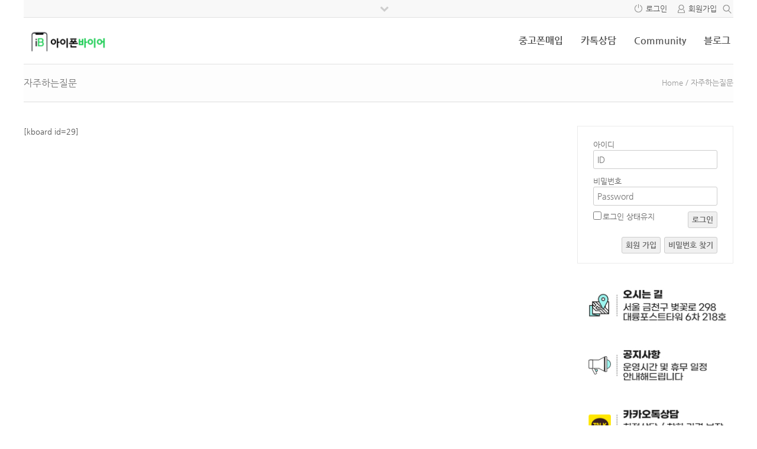

--- FILE ---
content_type: text/html; charset=UTF-8
request_url: https://iphonebuyer.co.kr/pps_faq/?uid=5254&mod=document&pageid=1
body_size: 15434
content:
<!doctype html>
<html xmlns="http://www.w3.org/1999/xhtml" lang="ko-KR">
<head profile="http://gmpg.org/xfn/11">	
<meta http-equiv="X-UA-Compatible" content="IE=edge">	
<meta charset="UTF-8">
<meta http-equiv="content-type" content="text/html; charset=UTF-8" />	
<meta name="format-detection" content="telephone=no" />
<meta name="apple-mobile-web-app-capable" content="yes">
<meta name="apple-mobile-web-app-status-bar-style" content="black">
<link rel="shortcut icon" href="https://blueinput.iwinv.net/wp-content/uploads/512512.png" />
<meta name="viewport" content="initial-scale=1, width=device-width, height=device-height, viewport-fit=cover">
<title>자주하는질문 |</title>
<meta name='robots' content='max-image-preview:large' />
<!-- Mangboard SEO Start -->
<link rel="canonical" href="https://iphonebuyer.co.kr/pps_faq/" />
<meta property="og:url" content="https://iphonebuyer.co.kr/pps_faq/?uid=5254&mod=document&pageid=1" />
<meta property="og:type" content="article" />
<meta property="og:title" content="자주하는질문" />
<meta name="title" content="자주하는질문" />
<meta name="twitter:title" content="자주하는질문" />
<meta property="article:published_time" content="2021-02-25T14:00:34+09:00" />
<meta property="article:modified_time" content="2021-02-25T14:00:35+09:00" />
<meta property="og:updated_time" content="2021-02-25T14:00:35+09:00" />
<meta property="og:locale" content="ko_KR" />
<meta property="og:site_name" content="" />
<!-- Mangboard SEO End -->
<link rel='dns-prefetch' href='//cdn.jsdelivr.net' />
<link rel="alternate" title="oEmbed (JSON)" type="application/json+oembed" href="https://iphonebuyer.co.kr/wp-json/oembed/1.0/embed?url=https%3A%2F%2Fiphonebuyer.co.kr%2Fpps_faq%2F" />
<link rel="alternate" title="oEmbed (XML)" type="text/xml+oembed" href="https://iphonebuyer.co.kr/wp-json/oembed/1.0/embed?url=https%3A%2F%2Fiphonebuyer.co.kr%2Fpps_faq%2F&#038;format=xml" />
<style id='wp-img-auto-sizes-contain-inline-css' type='text/css'>
img:is([sizes=auto i],[sizes^="auto," i]){contain-intrinsic-size:3000px 1500px}
/*# sourceURL=wp-img-auto-sizes-contain-inline-css */
</style>
<link rel='stylesheet' id='templates-commerce-css-widget-latest-css' href='https://iphonebuyer.co.kr/wp-content/plugins/mangboard/templates/commerce/css/widget-latest.css?ver=187' type='text/css' media='all' />
<link rel='stylesheet' id='plugins-widgets-latest-mb-basic-css-style-css' href='https://iphonebuyer.co.kr/wp-content/plugins/mangboard/plugins/widgets/latest_mb_basic/css/style.css?ver=187' type='text/css' media='all' />
<link rel='stylesheet' id='templates-commerce-css-widget-cart-css' href='https://iphonebuyer.co.kr/wp-content/plugins/mangboard/templates/commerce/css/widget-cart.css?ver=187' type='text/css' media='all' />
<link rel='stylesheet' id='templates-commerce-css-widget-gallery-css' href='https://iphonebuyer.co.kr/wp-content/plugins/mangboard/templates/commerce/css/widget-gallery.css?ver=187' type='text/css' media='all' />
<link rel='stylesheet' id='templates-commerce-css-widget-category-css' href='https://iphonebuyer.co.kr/wp-content/plugins/mangboard/templates/commerce/css/widget-category.css?ver=187' type='text/css' media='all' />
<link rel='stylesheet' id='plugins-widgets-login-basic-css-style-css' href='https://iphonebuyer.co.kr/wp-content/plugins/mangboard/plugins/widgets/login_basic/css/style.css?ver=187' type='text/css' media='all' />
<link rel='stylesheet' id='templates-commerce-css-widget-search-css' href='https://iphonebuyer.co.kr/wp-content/plugins/mangboard/templates/commerce/css/widget-search.css?ver=187' type='text/css' media='all' />

<link rel='stylesheet' id='pt-cv-public-style-css' href='https://iphonebuyer.co.kr/wp-content/plugins/content-views-query-and-display-post-page/public/assets/css/cv.css?ver=4.2.1' type='text/css' media='all' />
<link rel='stylesheet' id='assets-css-jcarousel-swipe-css' href='https://iphonebuyer.co.kr/wp-content/plugins/mangboard/assets/css/jcarousel.swipe.css?ver=187' type='text/css' media='all' />
<link rel='stylesheet' id='assets-css-bootstrap3-grid-css' href='https://iphonebuyer.co.kr/wp-content/plugins/mangboard/assets/css/bootstrap3-grid.css?ver=187' type='text/css' media='all' />
<link rel='stylesheet' id='assets-css-style-css' href='https://iphonebuyer.co.kr/wp-content/plugins/mangboard/assets/css/style.css?ver=187' type='text/css' media='all' />
<link rel='stylesheet' id='dashicons-css' href='https://iphonebuyer.co.kr/wp-includes/css/dashicons.min.css?ver=6.9' type='text/css' media='all' />
<link rel='stylesheet' id='post-views-counter-frontend-css' href='https://iphonebuyer.co.kr/wp-content/plugins/post-views-counter/css/frontend.min.css?ver=1.5.9' type='text/css' media='all' />
<link rel='stylesheet' id='templates-commerce-css-main-css' href='https://iphonebuyer.co.kr/wp-content/plugins/mangboard/templates/commerce/css/main.css?ver=187' type='text/css' media='all' />
<style id='wp-emoji-styles-inline-css' type='text/css'>

	img.wp-smiley, img.emoji {
		display: inline !important;
		border: none !important;
		box-shadow: none !important;
		height: 1em !important;
		width: 1em !important;
		margin: 0 0.07em !important;
		vertical-align: -0.1em !important;
		background: none !important;
		padding: 0 !important;
	}
/*# sourceURL=wp-emoji-styles-inline-css */
</style>
<link rel='stylesheet' id='wp-block-library-css' href='https://iphonebuyer.co.kr/wp-includes/css/dist/block-library/style.min.css?ver=6.9' type='text/css' media='all' />
<style id='global-styles-inline-css' type='text/css'>
:root{--wp--preset--aspect-ratio--square: 1;--wp--preset--aspect-ratio--4-3: 4/3;--wp--preset--aspect-ratio--3-4: 3/4;--wp--preset--aspect-ratio--3-2: 3/2;--wp--preset--aspect-ratio--2-3: 2/3;--wp--preset--aspect-ratio--16-9: 16/9;--wp--preset--aspect-ratio--9-16: 9/16;--wp--preset--color--black: #000000;--wp--preset--color--cyan-bluish-gray: #abb8c3;--wp--preset--color--white: #ffffff;--wp--preset--color--pale-pink: #f78da7;--wp--preset--color--vivid-red: #cf2e2e;--wp--preset--color--luminous-vivid-orange: #ff6900;--wp--preset--color--luminous-vivid-amber: #fcb900;--wp--preset--color--light-green-cyan: #7bdcb5;--wp--preset--color--vivid-green-cyan: #00d084;--wp--preset--color--pale-cyan-blue: #8ed1fc;--wp--preset--color--vivid-cyan-blue: #0693e3;--wp--preset--color--vivid-purple: #9b51e0;--wp--preset--gradient--vivid-cyan-blue-to-vivid-purple: linear-gradient(135deg,rgb(6,147,227) 0%,rgb(155,81,224) 100%);--wp--preset--gradient--light-green-cyan-to-vivid-green-cyan: linear-gradient(135deg,rgb(122,220,180) 0%,rgb(0,208,130) 100%);--wp--preset--gradient--luminous-vivid-amber-to-luminous-vivid-orange: linear-gradient(135deg,rgb(252,185,0) 0%,rgb(255,105,0) 100%);--wp--preset--gradient--luminous-vivid-orange-to-vivid-red: linear-gradient(135deg,rgb(255,105,0) 0%,rgb(207,46,46) 100%);--wp--preset--gradient--very-light-gray-to-cyan-bluish-gray: linear-gradient(135deg,rgb(238,238,238) 0%,rgb(169,184,195) 100%);--wp--preset--gradient--cool-to-warm-spectrum: linear-gradient(135deg,rgb(74,234,220) 0%,rgb(151,120,209) 20%,rgb(207,42,186) 40%,rgb(238,44,130) 60%,rgb(251,105,98) 80%,rgb(254,248,76) 100%);--wp--preset--gradient--blush-light-purple: linear-gradient(135deg,rgb(255,206,236) 0%,rgb(152,150,240) 100%);--wp--preset--gradient--blush-bordeaux: linear-gradient(135deg,rgb(254,205,165) 0%,rgb(254,45,45) 50%,rgb(107,0,62) 100%);--wp--preset--gradient--luminous-dusk: linear-gradient(135deg,rgb(255,203,112) 0%,rgb(199,81,192) 50%,rgb(65,88,208) 100%);--wp--preset--gradient--pale-ocean: linear-gradient(135deg,rgb(255,245,203) 0%,rgb(182,227,212) 50%,rgb(51,167,181) 100%);--wp--preset--gradient--electric-grass: linear-gradient(135deg,rgb(202,248,128) 0%,rgb(113,206,126) 100%);--wp--preset--gradient--midnight: linear-gradient(135deg,rgb(2,3,129) 0%,rgb(40,116,252) 100%);--wp--preset--font-size--small: 13px;--wp--preset--font-size--medium: 20px;--wp--preset--font-size--large: 36px;--wp--preset--font-size--x-large: 42px;--wp--preset--spacing--20: 0.44rem;--wp--preset--spacing--30: 0.67rem;--wp--preset--spacing--40: 1rem;--wp--preset--spacing--50: 1.5rem;--wp--preset--spacing--60: 2.25rem;--wp--preset--spacing--70: 3.38rem;--wp--preset--spacing--80: 5.06rem;--wp--preset--shadow--natural: 6px 6px 9px rgba(0, 0, 0, 0.2);--wp--preset--shadow--deep: 12px 12px 50px rgba(0, 0, 0, 0.4);--wp--preset--shadow--sharp: 6px 6px 0px rgba(0, 0, 0, 0.2);--wp--preset--shadow--outlined: 6px 6px 0px -3px rgb(255, 255, 255), 6px 6px rgb(0, 0, 0);--wp--preset--shadow--crisp: 6px 6px 0px rgb(0, 0, 0);}:where(.is-layout-flex){gap: 0.5em;}:where(.is-layout-grid){gap: 0.5em;}body .is-layout-flex{display: flex;}.is-layout-flex{flex-wrap: wrap;align-items: center;}.is-layout-flex > :is(*, div){margin: 0;}body .is-layout-grid{display: grid;}.is-layout-grid > :is(*, div){margin: 0;}:where(.wp-block-columns.is-layout-flex){gap: 2em;}:where(.wp-block-columns.is-layout-grid){gap: 2em;}:where(.wp-block-post-template.is-layout-flex){gap: 1.25em;}:where(.wp-block-post-template.is-layout-grid){gap: 1.25em;}.has-black-color{color: var(--wp--preset--color--black) !important;}.has-cyan-bluish-gray-color{color: var(--wp--preset--color--cyan-bluish-gray) !important;}.has-white-color{color: var(--wp--preset--color--white) !important;}.has-pale-pink-color{color: var(--wp--preset--color--pale-pink) !important;}.has-vivid-red-color{color: var(--wp--preset--color--vivid-red) !important;}.has-luminous-vivid-orange-color{color: var(--wp--preset--color--luminous-vivid-orange) !important;}.has-luminous-vivid-amber-color{color: var(--wp--preset--color--luminous-vivid-amber) !important;}.has-light-green-cyan-color{color: var(--wp--preset--color--light-green-cyan) !important;}.has-vivid-green-cyan-color{color: var(--wp--preset--color--vivid-green-cyan) !important;}.has-pale-cyan-blue-color{color: var(--wp--preset--color--pale-cyan-blue) !important;}.has-vivid-cyan-blue-color{color: var(--wp--preset--color--vivid-cyan-blue) !important;}.has-vivid-purple-color{color: var(--wp--preset--color--vivid-purple) !important;}.has-black-background-color{background-color: var(--wp--preset--color--black) !important;}.has-cyan-bluish-gray-background-color{background-color: var(--wp--preset--color--cyan-bluish-gray) !important;}.has-white-background-color{background-color: var(--wp--preset--color--white) !important;}.has-pale-pink-background-color{background-color: var(--wp--preset--color--pale-pink) !important;}.has-vivid-red-background-color{background-color: var(--wp--preset--color--vivid-red) !important;}.has-luminous-vivid-orange-background-color{background-color: var(--wp--preset--color--luminous-vivid-orange) !important;}.has-luminous-vivid-amber-background-color{background-color: var(--wp--preset--color--luminous-vivid-amber) !important;}.has-light-green-cyan-background-color{background-color: var(--wp--preset--color--light-green-cyan) !important;}.has-vivid-green-cyan-background-color{background-color: var(--wp--preset--color--vivid-green-cyan) !important;}.has-pale-cyan-blue-background-color{background-color: var(--wp--preset--color--pale-cyan-blue) !important;}.has-vivid-cyan-blue-background-color{background-color: var(--wp--preset--color--vivid-cyan-blue) !important;}.has-vivid-purple-background-color{background-color: var(--wp--preset--color--vivid-purple) !important;}.has-black-border-color{border-color: var(--wp--preset--color--black) !important;}.has-cyan-bluish-gray-border-color{border-color: var(--wp--preset--color--cyan-bluish-gray) !important;}.has-white-border-color{border-color: var(--wp--preset--color--white) !important;}.has-pale-pink-border-color{border-color: var(--wp--preset--color--pale-pink) !important;}.has-vivid-red-border-color{border-color: var(--wp--preset--color--vivid-red) !important;}.has-luminous-vivid-orange-border-color{border-color: var(--wp--preset--color--luminous-vivid-orange) !important;}.has-luminous-vivid-amber-border-color{border-color: var(--wp--preset--color--luminous-vivid-amber) !important;}.has-light-green-cyan-border-color{border-color: var(--wp--preset--color--light-green-cyan) !important;}.has-vivid-green-cyan-border-color{border-color: var(--wp--preset--color--vivid-green-cyan) !important;}.has-pale-cyan-blue-border-color{border-color: var(--wp--preset--color--pale-cyan-blue) !important;}.has-vivid-cyan-blue-border-color{border-color: var(--wp--preset--color--vivid-cyan-blue) !important;}.has-vivid-purple-border-color{border-color: var(--wp--preset--color--vivid-purple) !important;}.has-vivid-cyan-blue-to-vivid-purple-gradient-background{background: var(--wp--preset--gradient--vivid-cyan-blue-to-vivid-purple) !important;}.has-light-green-cyan-to-vivid-green-cyan-gradient-background{background: var(--wp--preset--gradient--light-green-cyan-to-vivid-green-cyan) !important;}.has-luminous-vivid-amber-to-luminous-vivid-orange-gradient-background{background: var(--wp--preset--gradient--luminous-vivid-amber-to-luminous-vivid-orange) !important;}.has-luminous-vivid-orange-to-vivid-red-gradient-background{background: var(--wp--preset--gradient--luminous-vivid-orange-to-vivid-red) !important;}.has-very-light-gray-to-cyan-bluish-gray-gradient-background{background: var(--wp--preset--gradient--very-light-gray-to-cyan-bluish-gray) !important;}.has-cool-to-warm-spectrum-gradient-background{background: var(--wp--preset--gradient--cool-to-warm-spectrum) !important;}.has-blush-light-purple-gradient-background{background: var(--wp--preset--gradient--blush-light-purple) !important;}.has-blush-bordeaux-gradient-background{background: var(--wp--preset--gradient--blush-bordeaux) !important;}.has-luminous-dusk-gradient-background{background: var(--wp--preset--gradient--luminous-dusk) !important;}.has-pale-ocean-gradient-background{background: var(--wp--preset--gradient--pale-ocean) !important;}.has-electric-grass-gradient-background{background: var(--wp--preset--gradient--electric-grass) !important;}.has-midnight-gradient-background{background: var(--wp--preset--gradient--midnight) !important;}.has-small-font-size{font-size: var(--wp--preset--font-size--small) !important;}.has-medium-font-size{font-size: var(--wp--preset--font-size--medium) !important;}.has-large-font-size{font-size: var(--wp--preset--font-size--large) !important;}.has-x-large-font-size{font-size: var(--wp--preset--font-size--x-large) !important;}
/*# sourceURL=global-styles-inline-css */
</style>

<style id='classic-theme-styles-inline-css' type='text/css'>
/*! This file is auto-generated */
.wp-block-button__link{color:#fff;background-color:#32373c;border-radius:9999px;box-shadow:none;text-decoration:none;padding:calc(.667em + 2px) calc(1.333em + 2px);font-size:1.125em}.wp-block-file__button{background:#32373c;color:#fff;text-decoration:none}
/*# sourceURL=/wp-includes/css/classic-themes.min.css */
</style>
<link rel='stylesheet' id='plugins-popup-css-style-css' href='https://iphonebuyer.co.kr/wp-content/plugins/mangboard/plugins/popup/css/style.css?ver=187' type='text/css' media='all' />
<link rel='stylesheet' id='plugins-user-css-style-css' href='https://iphonebuyer.co.kr/wp-content/plugins/mangboard/plugins/user/css/style.css?ver=187' type='text/css' media='all' />
<link rel='stylesheet' id='plugins-user-messages-css-style-css' href='https://iphonebuyer.co.kr/wp-content/plugins/mangboard/plugins/user_messages/css/style.css?ver=187' type='text/css' media='all' />
<link rel='stylesheet' id='bootstrap-grid-style-css' href='https://iphonebuyer.co.kr/wp-content/themes/hometory/assets/css/bootstrap3-grid.css?ver=125' type='text/css' media='all' />
<link rel='stylesheet' id='responsive-style-css' href='https://iphonebuyer.co.kr/wp-content/themes/hometory/assets/css/responsive.css?ver=125' type='text/css' media='all' />
<link rel='stylesheet' id='menu-style-css' href='https://iphonebuyer.co.kr/wp-content/themes/hometory/assets/css/menu.css?ver=125' type='text/css' media='all' />
<link rel='stylesheet' id='font-style-css' href='https://iphonebuyer.co.kr/wp-content/themes/hometory/assets/css/font.css?ver=125' type='text/css' media='all' />
<link rel='stylesheet' id='font-nanumgothic-css' href='//cdn.jsdelivr.net/font-nanum/1.0/nanumgothic/nanumgothic.css?ver=125' type='text/css' media='all' />
<link rel='stylesheet' id='custom-style-css' href='https://iphonebuyer.co.kr/wp-content/themes/hometory/assets/css/custom.css?ver=125' type='text/css' media='all' />
<link rel='stylesheet' id='ot-theme-css' href='https://iphonebuyer.co.kr/wp-content/themes/hometory/style.css?ver=6.9' type='text/css' media='all' />
<link rel='stylesheet' id='font-awesome-style-css' href='https://iphonebuyer.co.kr/wp-content/themes/hometory/assets/fonts/fontawesome/css/all.min.css?ver=6.9' type='text/css' media='all' />
<link rel='stylesheet' id='genericons-css' href='https://iphonebuyer.co.kr/wp-content/themes/hometory/assets/fonts/genericons/genericons.css?ver=3.4.1' type='text/css' media='all' />
<script type="text/javascript">var mb_options = {};var mb_languages = {};var mb_categorys = {};var mb_is_login = false;var mb_hybrid_app = "";if(typeof(mb_urls)==="undefined"){var mb_urls = {};};mb_options["device_type"]	= "desktop";mb_options["nonce"]		= "mb_nonce_value=031ce8904f0e75462aaf1d7629ed93cd&mb_nonce_time=1768389360&wp_nonce_value=14940eee99&lang=ko_KR";mb_options["nonce2"]		= "mb_nonce_value=031ce8904f0e75462aaf1d7629ed93cd&mb_nonce_time=1768389360&wp_nonce_value=14940eee99&lang=ko_KR";mb_options["page"]			= "1";mb_options["page_id"]		= "";mb_options["locale"]			= "ko_KR";mb_languages["btn_ok"]		= "확인";mb_languages["btn_cancel"]	= "취소";mb_urls["ajax_url"]				= "https://iphonebuyer.co.kr/wp-admin/admin-ajax.php";mb_urls["home"]					= "https://iphonebuyer.co.kr";mb_urls["slug"]					= "pps_faq";mb_urls["login"]					= "https://iphonebuyer.co.kr/user_login/?redirect_to=https%253A%252F%252Fiphonebuyer.co.kr%252Fpps_faq%252F%253Fuid%253D5254%2526mod%253Ddocument%2526pageid%253D1";mb_urls["plugin"]				= "https://iphonebuyer.co.kr/wp-content/plugins/mangboard/";</script><script type="text/javascript">mb_urls["commerce_cart"]					= "https://iphonebuyer.co.kr/m_cart/";mb_urls["commerce_wishlist"]				= "https://iphonebuyer.co.kr/m_wishlist/";mb_urls["commerce_order"]					= "https://iphonebuyer.co.kr/m_order/";mb_urls["commerce_billing"]				= "https://iphonebuyer.co.kr/m_billing/";mb_urls["commerce_order_result"]			= "https://iphonebuyer.co.kr/m_order_result/";mb_urls["commerce_order_search"]		= "https://iphonebuyer.co.kr/m_order_search/";mb_urls["commerce_point"]					= "https://iphonebuyer.co.kr/m_point/";mb_urls["commerce_product"]				= "https://iphonebuyer.co.kr/m_product/";mb_urls["commerce_product_info"]		= "https://iphonebuyer.co.kr";mb_urls["commerce_lecture"]				= "https://iphonebuyer.co.kr";mb_urls["commerce_product_qa"]			= "https://iphonebuyer.co.kr/m_product_qa/";mb_urls["commerce_product_review"]	= "https://iphonebuyer.co.kr/m_product_review/";</script><script type="text/javascript">var shareData				= {"url":"","title":"","image":"","content":""};shareData["url"]			= "https://iphonebuyer.co.kr/pps_faq/?uid=5254&mod=document&pageid=1";shareData["title"]			= "자주하는질문";shareData["image"]		= "";shareData["content"]	= "";</script><script type="text/javascript">var kakaoJavascriptKey		= "213b78ac76a0e9997191b28321c85812";var bitlyApiId					= "";var bitlyApiKey				= "";</script><style type="text/css">.mb-hide-logout{display:none !important;}</style><script type="text/javascript" src="https://iphonebuyer.co.kr/wp-includes/js/jquery/jquery.min.js?ver=3.7.1" id="jquery-core-js"></script>
<script type="text/javascript" src="https://iphonebuyer.co.kr/wp-includes/js/jquery/jquery-migrate.min.js?ver=3.4.1" id="jquery-migrate-js"></script>
<script type="text/javascript" src="https://iphonebuyer.co.kr/wp-content/plugins/mangboard/plugins/widgets/commerce_category/js/common.js?ver=187" id="plugins-widgets-commerce-category-js-common-js-js"></script>
<script type="text/javascript" src="https://iphonebuyer.co.kr/wp-content/plugins/mangboard/plugins/widgets/commerce_search/js/common.js?ver=187" id="plugins-widgets-commerce-search-js-common-js-js"></script>
<script type="text/javascript" src="https://iphonebuyer.co.kr/wp-content/plugins/mangboard/assets/js/jquery.number.min.js?ver=187" id="assets-js-jquery-number-min-js-js"></script>
<script type="text/javascript" src="https://iphonebuyer.co.kr/wp-content/plugins/mangboard/assets/js/jquery.jcarousel.min.js?ver=187" id="assets-js-jquery-jcarousel-min-js-js"></script>
<script type="text/javascript" src="https://iphonebuyer.co.kr/wp-content/plugins/mangboard/assets/js/json2.js?ver=187" id="assets-js-json2-js-js"></script>
<script type="text/javascript" src="https://iphonebuyer.co.kr/wp-content/plugins/mangboard/assets/js/jcarousel.swipe.js?ver=187" id="assets-js-jcarousel-swipe-js-js"></script>
<script type="text/javascript" src="https://iphonebuyer.co.kr/wp-content/plugins/mangboard/assets/js/jquery.touchSwipe.min.js?ver=187" id="assets-js-jquery-touchSwipe-min-js-js"></script>
<script type="text/javascript" src="https://iphonebuyer.co.kr/wp-content/plugins/mangboard/assets/js/jquery.tipTip.min.js?ver=187" id="assets-js-jquery-tipTip-min-js-js"></script>
<script type="text/javascript" id="assets-js-common-js-js-extra">
/* <![CDATA[ */
var mb_ajax_object = {"ajax_url":"https://iphonebuyer.co.kr/wp-admin/admin-ajax.php","admin_page":"false"};
//# sourceURL=assets-js-common-js-js-extra
/* ]]> */
</script>
<script type="text/javascript" src="https://iphonebuyer.co.kr/wp-content/plugins/mangboard/assets/js/common.js?ver=187" id="assets-js-common-js-js"></script>
<script type="text/javascript" src="https://iphonebuyer.co.kr/wp-content/plugins/mangboard/plugins/commerce/js/main.js?ver=187" id="plugins-commerce-js-main-js-js"></script>
<script type="text/javascript" src="https://iphonebuyer.co.kr/wp-content/plugins/mangboard/plugins/datepicker/js/datepicker.js?ver=187" id="plugins-datepicker-js-datepicker-js-js"></script>
<script type="text/javascript" src="https://iphonebuyer.co.kr/wp-content/plugins/mangboard/plugins/popup/js/main.js?ver=187" id="plugins-popup-js-main-js-js"></script>
<script type="text/javascript" src="https://iphonebuyer.co.kr/wp-content/plugins/mangboard/plugins/user/js/main.js?ver=187" id="plugins-user-js-main-js-js"></script>
<script type="text/javascript" src="https://iphonebuyer.co.kr/wp-content/plugins/mangboard/plugins/swap_image/js/main.js?ver=187" id="plugins-swap-image-js-main-js-js"></script>
<script type="text/javascript" src="https://iphonebuyer.co.kr/wp-content/plugins/mangboard/plugins/telegram_bot/js/main.js?ver=187" id="plugins-telegram-bot-js-main-js-js"></script>
<script type="text/javascript" src="https://iphonebuyer.co.kr/wp-content/plugins/mangboard/plugins/user_messages/js/main.js?ver=187" id="plugins-user-messages-js-main-js-js"></script>
<script type="text/javascript" src="https://iphonebuyer.co.kr/wp-content/plugins/mangboard/plugins/conversion_tracking/js/main.js?ver=187" id="plugins-conversion-tracking-js-main-js-js"></script>
<script type="text/javascript" src="//developers.kakao.com/sdk/js/kakao.min.js?ver=187" id="kakao-sdk-js"></script>
<script type="text/javascript" src="https://iphonebuyer.co.kr/wp-content/plugins/mangboard/plugins/sociallogin/js/common.js?ver=187" id="mb-business-sociallogin-js"></script>
<script type="text/javascript" src="https://iphonebuyer.co.kr/wp-content/plugins/mangboard/plugins/sociallogin/js/kakao.link2.js?ver=187" id="mb-kakao-link2-js"></script>
<link rel="https://api.w.org/" href="https://iphonebuyer.co.kr/wp-json/" /><link rel="alternate" title="JSON" type="application/json" href="https://iphonebuyer.co.kr/wp-json/wp/v2/pages/16637" /><link rel="EditURI" type="application/rsd+xml" title="RSD" href="https://iphonebuyer.co.kr/xmlrpc.php?rsd" />
<meta name="generator" content="WordPress 6.9" />
<link rel="canonical" href="https://iphonebuyer.co.kr/pps_faq/" />
<link rel='shortlink' href='https://iphonebuyer.co.kr/?p=16637' />
<link rel="icon" href="https://iphonebuyer.co.kr/wp-content/uploads/cropped-iphonebuyer_logr-32x32.png" sizes="32x32" />
<link rel="icon" href="https://iphonebuyer.co.kr/wp-content/uploads/cropped-iphonebuyer_logr-192x192.png" sizes="192x192" />
<link rel="apple-touch-icon" href="https://iphonebuyer.co.kr/wp-content/uploads/cropped-iphonebuyer_logr-180x180.png" />
<meta name="msapplication-TileImage" content="https://iphonebuyer.co.kr/wp-content/uploads/cropped-iphonebuyer_logr-270x270.png" />
<meta name="generator" content="Powered by MangBoard" />
<script type="text/javascript" src="//wcs.naver.net/wcslog.js"></script> <script type="text/javascript"> if(!wcs_add) {var wcs_add = {};}; wcs_add["wa"] = "139288092f304ec";if(window.wcs){wcs.inflow();}</script><link rel="profile" href="http://gmpg.org/xfn/11">
<link rel="pingback" href="https://iphonebuyer.co.kr/xmlrpc.php">
<!--[if lt IE 9]>
<script src="https://iphonebuyer.co.kr/wp-content/themes/hometoryassets/js/html5shiv.min.js"></script>
<script src="https://iphonebuyer.co.kr/wp-content/themes/hometoryassets/js/respond.min.js"></script>
<![endif]-->
<style type="text/css">body{}.ht-body-head-wrapper{background-color:#fdfdfd;}.container{max-width:1200px !important;}.container{padding:0px 0px 0px 0px !important;;}.container-fluid{padding:0px 0px 0px 0px !important;;}.mb-tablet .container{padding:0px 10px 0px 10px !important;;}.mb-tablet .container-fluid{padding:0px 10px 0px 10px !important;;}.mb-mobile .container{padding:0px 5px 0px 5px !important;;}.mb-mobile .container-fluid{padding:0px 5px 0px 5px !important;;}.container{padding:0 17px;}.ht-main-wrapper{margin:0 auto;max-width:1200px !important;}.mb-mobile .ht-sidebar-left,.mb-mobile .ht-sidebar-right{display:none !important;}.mb-board div select{width:auto;padding:1px 15px 0 7px !important;min-width:64px;*padding:2px 0px;border: 1px solid #ccc;background-color:#FFF;appearance:none !important;-moz-appearance:none !important;-webkit-appearance:none !important;background-image: url("https://iphonebuyer.co.kr/wp-content/themes/hometory/assets/images/icon_select_arrow.png") !important;background-repeat: no-repeat;background-position: center right;}</style><link rel='stylesheet' id='mb-business-sociallogin-css' href='https://iphonebuyer.co.kr/wp-content/plugins/mangboard/plugins/sociallogin/css/style.css?ver=187' type='text/css' media='all' />
</head>

<body class="wordpress y2026 m01 d14 h11 page pageid-16637 mb-level-0 mb-desktop">

<!-- 테마 상단 위젯 패널 -->
	<div class="ht-widget-panel ht-top-widget-panel ht-layout ht-panel ht-display-none"><!-- top-widget-panel start -->

	
		<div class="container">
			<div class="ht-widget-wrap ht-widget-inline-0">
							
				<div style="font-weight:600;">Top Panel</div>
				<div>위치: 관리자&gt;외모&gt;위젯&gt;Hidden top panel area</div>
				<div>설정: 관리자&gt;외모&gt;Theme Options&gt;Header&gt;Use Top Panel <a href="https://iphonebuyer.co.kr/wp-admin/themes.php?page=ot-theme-options#section_header" style="color:#F00;" target="_blank">[설정하기]</a></div>
				
			</div>			
		</div>
	</div><!-- top-widget-panel end -->

<!-- 스크롤 이동시 상단 고정 메뉴 -->
	<div class="ht-top-navbar-panel ht-layout ht-panel">

		<div class="ht-top-navbar-popup-search">
			<div class="container">
				<div>
					<form action="https://iphonebuyer.co.kr">
						<input type="text" name="s">
						<div class="ht-popup-search-send"><i class="fa-search fas" style="font-size:18px;color:#B5B5B5;"></i></div>
					</form>			
				</div>
			</div>
		</div>

		<div class="ht-top-navbar">
			<div class="container">
				<div class="ht-menu-wrapper ht-menu-horizontal">					
					<div class="ht-menu-logo">						
						<div class="ht-menu-icon mb-desktop-hide mb-desktop-large-hide"><i class="fas fa-bars icon-panel-open"></i></div>
						<div class="mb-logo-image"><a href="https://iphonebuyer.co.kr"><img src="https://iphonebuyer.co.kr/wp-content/uploads/iphonebuyer_logr-1.png" alt="" /></a></div>													<div class="ht-logo-right">
								<div class="ht-show-search-popup-btn mb-desktop-large-hide mb-desktop-hide"><i class="fa-search fas" style="font-size:19px;color:#B5B5B5;"></i></div>
								<div class="ht-show-search-popup-close-btn mb-desktop-large-hide mb-desktop-hide"><img src="https://iphonebuyer.co.kr/wp-content/themes/hometory/assets/images/icon_small_close.png" style="width:18px;height:18px;"></div>
							</div>
											</div>
					<div class="ht-site-navigation mb-mobile-hide mb-tablet-hide">
											<nav id="ht-top-navbar-navigation" class="ht-menu-nav ht-menu-primary ht-top-navbar-navigation" role="navigation" aria-label="Primary Menu">
						<div class="menu-ib-main-container"><ul id="menu-ib-main" class="primary-menu"><li id="menu-item-17095" class="menu-item menu-item-type-post_type menu-item-object-page menu-item-17095"><a href="https://iphonebuyer.co.kr/used/">중고폰매입</a></li>
<li id="menu-item-17469" class="menu-item menu-item-type-custom menu-item-object-custom menu-item-17469"><a target="_blank" href="https://pf.kakao.com/_SxkftE">카톡상담</a></li>
<li id="menu-item-17465" class="menu-item menu-item-type-post_type menu-item-object-page menu-item-has-children menu-item-17465"><a href="https://iphonebuyer.co.kr/community/">Community</a>
<ul class="sub-menu">
	<li id="menu-item-17467" class="menu-item menu-item-type-post_type menu-item-object-page menu-item-17467"><a href="https://iphonebuyer.co.kr/community/notice/">공지사항</a></li>
	<li id="menu-item-17468" class="menu-item menu-item-type-post_type menu-item-object-page menu-item-17468"><a href="https://iphonebuyer.co.kr/community/qna/">문의하기</a></li>
	<li id="menu-item-13688" class="menu-item menu-item-type-custom menu-item-object-custom menu-item-13688"><a href="https://iphonebuyer.co.kr/?page_id=13453">오시는길</a></li>
	<li id="menu-item-17472" class="menu-item menu-item-type-post_type menu-item-object-page menu-item-17472"><a href="https://iphonebuyer.co.kr/gamma/">감마 블로그</a></li>
</ul>
</li>
<li id="menu-item-17489" class="menu-item menu-item-type-post_type menu-item-object-page menu-item-17489"><a href="https://iphonebuyer.co.kr/blog/">블로그</a></li>
</ul></div>						</nav>
										</div>
					<div class="clear"></div>
				</div>
			</div>
		</div>
	</div>

<!-- 모바일 메뉴 -->
<div class="ht-mobile-panel-dim"></div>
<div class="ht-mobile-panel ht-side-block ht-menu-vertical">
	<div class="ht-mobile-panel-header">		
		<div class="ht-mobile-panel-header-person">
			<a href="https://iphonebuyer.co.kr/user_login/"><div class="ht-header-person-info ht-header-person-img" style="background-image: url(https://iphonebuyer.co.kr/wp-content/themes/hometory/assets/images/icon_user_thumbnail.gif);"></div><div class="ht-header-person-info ht-header-person-login">로그인을 해주세요</div></a>			<div class="ht-close-ht-mobile-panel"></div>
			<div class="clear"></div>
		</div>		
	</div>
	            <ul class="ht-links">
			                                    <li class="ht-login-link"><a href="https://iphonebuyer.co.kr/user_login/">로그인</a></li>
					<li class="ht-register-link"><a href="https://iphonebuyer.co.kr/user_register/">회원가입</a></li>
                							 
            </ul>
			<ul class="clear"></ul>
        	<!-- 모바일 검색 -->
			<form action="https://iphonebuyer.co.kr">
			<div class="ht-mobile-search-box"><i class="fa-search fas ht-mobile-search-btn" style="font-size:17px;color:#B5B5B5;"></i><input type="text" name="s"></div>
		</form>
		<div class="ht-site-navigation">
			<nav id="ht-mobile-navigation" class="ht-menu-nav ht-menu-mobile ht-mobile-navigation" role="navigation" aria-label="Mobile Menu">
		<div class="menu-ib-main-container"><ul id="menu-ib-main-1" class="mobile-menu"><li class="menu-item menu-item-type-post_type menu-item-object-page menu-item-17095"><a href="https://iphonebuyer.co.kr/used/">중고폰매입</a></li>
<li class="menu-item menu-item-type-custom menu-item-object-custom menu-item-17469"><a target="_blank" href="https://pf.kakao.com/_SxkftE">카톡상담</a></li>
<li class="menu-item menu-item-type-post_type menu-item-object-page menu-item-has-children menu-item-17465"><a href="https://iphonebuyer.co.kr/community/">Community</a>
<ul class="sub-menu">
	<li class="menu-item menu-item-type-post_type menu-item-object-page menu-item-17467"><a href="https://iphonebuyer.co.kr/community/notice/">공지사항</a></li>
	<li class="menu-item menu-item-type-post_type menu-item-object-page menu-item-17468"><a href="https://iphonebuyer.co.kr/community/qna/">문의하기</a></li>
	<li class="menu-item menu-item-type-custom menu-item-object-custom menu-item-13688"><a href="https://iphonebuyer.co.kr/?page_id=13453">오시는길</a></li>
	<li class="menu-item menu-item-type-post_type menu-item-object-page menu-item-17472"><a href="https://iphonebuyer.co.kr/gamma/">감마 블로그</a></li>
</ul>
</li>
<li class="menu-item menu-item-type-post_type menu-item-object-page menu-item-17489"><a href="https://iphonebuyer.co.kr/blog/">블로그</a></li>
</ul></div>		</nav>
		</div>
	<div class="ht-mobile-panel-heading">
				
			</div>
</div>


<!-- 우측 위젯 패널 -->
<div class="ht-widget-panel ht-right-widget-panel mb-hide-mobile mb-hide-tablet ht-layout ht-panel ht-border-style1">
		
	
	</div>

<div id="ht-main-wrapper" class="ht-main-wrapper ht-wrapper">
	<!-- 상단 Bar (로그인,로그아웃,나의계정) -->	
			<div class="ht-top-bar ht-layout ht-border-bottom-style1"><!-- top-panel start -->
			<div class="container">
				<!-- 상단 위젯 패널 Show,Hide 버튼 -->	
									<div class="ht-top-widget-open mb-hide-mobile"></div>
				
				<!-- 우측 위젯 패널 Show,Hide 버튼 -->	
								<!-- 전체 검색 -->
								
				<div class="ht-top-bar-search mb-mobile-hide">
					<form action="https://iphonebuyer.co.kr"><input type="text" name="s"></form>
					<div class="ht-top-search-btn"><img src="https://iphonebuyer.co.kr/wp-content/themes/hometory/assets/images/icon_small_search_d.png"></div>					
					<div class="ht-top-close-btn"><img src="https://iphonebuyer.co.kr/wp-content/themes/hometory/assets/images/icon_small_close.png" style="width:12px;height:12px;"></div>
				</div>
								            <ul class="ht-links">
			                                    <li class="ht-login-link"><a href="https://iphonebuyer.co.kr/user_login/">로그인</a></li>
					<li class="ht-register-link"><a href="https://iphonebuyer.co.kr/user_register/">회원가입</a></li>
                							 
            </ul>
			<ul class="clear"></ul>
        			</div>
		</div><!-- top-panel end -->
		

	<div class="ht-header-wrapper ht-layout ht-wrapper ht-border-bottom-style1"><!-- header-wrapper start -->		
		<div id="ht-main-nav-panel" class="ht-main-nav-panel visible-desktop"><!-- main nav menu start -->
			<div class="" style="position:relative;">
				<div class="ht-top-navbar-header-search">
					<div class="container">
						<div>
							<form action="https://iphonebuyer.co.kr">
								<input type="text" name="s">
								<div class="ht-header-search-send"><i class="fa-search fas" style="font-size:18px;color:#B5B5B5;"></i></div>
							</form>			
						</div>
					</div>
				</div>
				<div class="container">
					<div class="ht-menu-wrapper ht-menu-horizontal">
						<div class="ht-menu-logo">
							<div class="ht-menu-icon mb-desktop-hide mb-desktop-large-hide"><i class="fas fa-bars icon-panel-open"></i></div>
							<div class="mb-logo-image"><a href="https://iphonebuyer.co.kr"><img src="https://iphonebuyer.co.kr/wp-content/uploads/iphonebuyer_logr-1.png" alt="" /></a></div>															<div class="ht-logo-right">
									<div class="ht-show-search-header-btn mb-desktop-large-hide mb-desktop-hide"><i class="fa-search fas" style="font-size:19px;color:#B5B5B5;"></i></div>
									<div class="ht-show-search-header-close-btn mb-desktop-large-hide mb-desktop-hide"><img src="https://iphonebuyer.co.kr/wp-content/themes/hometory/assets/images/icon_small_close.png" style="width:18px;height:18px;"></div>
								</div>
													</div>

						<div class="ht-site-navigation mb-mobile-hide mb-tablet-hide">
													<nav id="ht-main-navigation" class="ht-menu-nav ht-menu-primary ht-main-navigation" role="navigation" aria-label="Primary Menu">
							<div class="menu-ib-main-container"><ul id="menu-ib-main-2" class="primary-menu"><li class="menu-item menu-item-type-post_type menu-item-object-page menu-item-17095"><a href="https://iphonebuyer.co.kr/used/">중고폰매입</a></li>
<li class="menu-item menu-item-type-custom menu-item-object-custom menu-item-17469"><a target="_blank" href="https://pf.kakao.com/_SxkftE">카톡상담</a></li>
<li class="menu-item menu-item-type-post_type menu-item-object-page menu-item-has-children menu-item-17465"><a href="https://iphonebuyer.co.kr/community/">Community</a>
<ul class="sub-menu">
	<li class="menu-item menu-item-type-post_type menu-item-object-page menu-item-17467"><a href="https://iphonebuyer.co.kr/community/notice/">공지사항</a></li>
	<li class="menu-item menu-item-type-post_type menu-item-object-page menu-item-17468"><a href="https://iphonebuyer.co.kr/community/qna/">문의하기</a></li>
	<li class="menu-item menu-item-type-custom menu-item-object-custom menu-item-13688"><a href="https://iphonebuyer.co.kr/?page_id=13453">오시는길</a></li>
	<li class="menu-item menu-item-type-post_type menu-item-object-page menu-item-17472"><a href="https://iphonebuyer.co.kr/gamma/">감마 블로그</a></li>
</ul>
</li>
<li class="menu-item menu-item-type-post_type menu-item-object-page menu-item-17489"><a href="https://iphonebuyer.co.kr/blog/">블로그</a></li>
</ul></div>							</nav>
												<div class="clear"></div>
						</div>
					</div>
				</div>
			</div>
		</div><!-- ht-main-nav-panel menu end -->
	</div><!-- ht-header-wrapper end -->
<div class="ht-body-head-wrapper ht-layout ht-wrapper"><div class="container"><div class="ht-post-heading" style=""><div><span class="ht-title">자주하는질문</span></div><div class="ht-post-breadcrumbs" style=""><div class="ht-breadcrumbs-wrapper mb-mobile-hide"><div><a href="https://iphonebuyer.co.kr">Home</a> <span class="ht-delimeter">/</span> <span class="current">자주하는질문</span></div></div></div></div></div></div>
<div class="ht-body-wrapper ht-layout ht-wrapper">
	<div class="container">
		<div class="ht-body-main ht-body-sidebar-right">
			<div class="ht-content-wrap">
								
				<div class="ht-content responsive-list col-sm-9">
					
						<article id="post-16637" class="post-16637 page type-page status-publish hentry">

	[kboard id=29]

</article>

					
				</div>
									<div class="col-sm-3 ht-sidebar-right">
						<div class="ht-widget-panel ht-side-widget-panel ht-layout ht-panel">
	<div class="ht-widget-wrap">
		<div id="mbw_login_basic-3" class="widget mbw_login_basic"><div class="mb-widget "><div class="mb-login-basic mb-widget-sidebar"><div class="login-input-box"><div class="mb-login-box"><form action="" id="mb_sidebar_login" method="POST"><input type="hidden" name="mode" value="user" /><input type="hidden" name="board_action" value="login" /><input type="hidden" name="board_name" value="" /><p style="margin-bottom:5px !important;"><label for="user_id">아이디<br><input name="user_id" class="radius-3" id="user_id" type="text" placeholder="ID" value=""/></label></p><p style="margin-bottom:5px !important;"><label for="user_password">비밀번호<br><input name="user_password" class="radius-3" id="user_password" onkeypress="checkEnterKey(sendLoginData,{'board_action':'login','form_id':'mb_sidebar_login'});" placeholder="Password" type="password" value=""/></label></p><div style="padding:5px 0 !important;text-align:right;"><label><input name="rememberme" id="rememberme" type="checkbox" value="1">로그인 상태유지</label><button onclick="sendLoginData({'board_action':'login','form_id':'mb_sidebar_login'})" type="button" class="btn btn-default btn-login"><span>로그인</span></button></div></form><div class="btn-box-right"><button onclick="movePage('https://iphonebuyer.co.kr/user_register/')" class="btn btn-default"><span>회원 가입</span></button><button onclick="movePage('https://iphonebuyer.co.kr/lost_password/')" class="btn btn-default btn-lost-password"><span>비밀번호 찾기</span></button></div></div></div></div></div></div><!-- //widget --><div id="media_image-3" class="widget widget_media_image"><a href="https://iphonebuyer.co.kr/map0510/"><img width="274" height="64" src="https://iphonebuyer.co.kr/wp-content/uploads/map_0708_5-001.jpg" class="image wp-image-17157  attachment-full size-full" alt="" style="max-width: 100%; height: auto;" decoding="async" loading="lazy" /></a></div><!-- //widget --><div id="media_image-4" class="widget widget_media_image"><a href="https://iphonebuyer.co.kr/community/notice/"><img width="274" height="64" src="https://iphonebuyer.co.kr/wp-content/uploads/map_0708_5-002.jpg" class="image wp-image-17158  attachment-full size-full" alt="" style="max-width: 100%; height: auto;" decoding="async" loading="lazy" /></a></div><!-- //widget --><div id="media_image-6" class="widget widget_media_image"><a href="http://pf.kakao.com/_SxkftE/chat"><img width="274" height="64" src="https://iphonebuyer.co.kr/wp-content/uploads/map_0708_5-003.png" class="image wp-image-17159  attachment-full size-full" alt="" style="max-width: 100%; height: auto;" decoding="async" loading="lazy" /></a></div><!-- //widget --><div id="block-2" class="widget widget_block"><p><div class="mb-widget"><div class="mb-latest-basic mb-widget-shortcode"><div class="mb-latest-title"><a href="https://iphonebuyer.co.kr/gamma/" title="감마 블로그 최신글">감마 블로그 최신글</a></div><div class="mb-latest-box"><table  cellspacing="0" cellpadding="0" border="0" class="table table-latest"><colgroup><col style="width:100%" /></colgroup><tbody><tr><td class="mb-latest-item-title"><a href="https://iphonebuyer.co.kr/gamma/?vid=443" title="아이폰 12 중고판매로 수익 낸 실제 사례와 꿀팁"><span class="mb-latest-item-title-text">아이폰 12 중고판매로 수익 낸 실제 사례와 꿀팁</span></a></td></tr><tr><td class="mb-latest-item-title"><a href="https://iphonebuyer.co.kr/gamma/?vid=442" title="아이폰 12 중고판매 플랫폼별 후기"><span class="mb-latest-item-title-text">아이폰 12 중고판매 플랫폼별 후기</span></a></td></tr><tr><td class="mb-latest-item-title"><a href="https://iphonebuyer.co.kr/gamma/?vid=441" title="고장 난 아이폰 12 시리즈, 중고판매로 해결하기"><span class="mb-latest-item-title-text">고장 난 아이폰 12 시리즈, 중고판매로 해결하기</span></a></td></tr><tr><td class="mb-latest-item-title"><a href="https://iphonebuyer.co.kr/gamma/?vid=440" title="아이폰 12 프로 맥스 고가 매입, 하자 상태로도 가능!"><span class="mb-latest-item-title-text">아이폰 12 프로 맥스 고가 매입, 하자 상태로도 가능!</span></a></td></tr><tr><td class="mb-latest-item-title"><a href="https://iphonebuyer.co.kr/gamma/?vid=439" title="아이폰 12 미니 중고판매로 돈 버는 가장 쉬운 방법"><span class="mb-latest-item-title-text">아이폰 12 미니 중고판매로 돈 버는 가장 쉬운 방법</span></a></td></tr><tr><td class="mb-latest-item-title"><a href="https://iphonebuyer.co.kr/gamma/?vid=438" title="아이폰 12 깨진 화면, 수리 없이 중고 판매 성공 후기"><span class="mb-latest-item-title-text">아이폰 12 깨진 화면, 수리 없이 중고 판매 성공 후기</span></a></td></tr><tr><td class="mb-latest-item-title"><a href="https://iphonebuyer.co.kr/gamma/?vid=437" title="아이폰 12 프로 맥스 중고판매 성공 후기와 꿀팁"><span class="mb-latest-item-title-text">아이폰 12 프로 맥스 중고판매 성공 후기와 꿀팁</span></a></td></tr><tr><td class="mb-latest-item-title"><a href="https://iphonebuyer.co.kr/gamma/?vid=436" title="아이폰 12 프로 고장 기기, 중고 매입으로 해결한 이야기"><span class="mb-latest-item-title-text">아이폰 12 프로 고장 기기, 중고 매입으로 해결한 이야기</span></a></td></tr><tr><td class="mb-latest-item-title"><a href="https://iphonebuyer.co.kr/gamma/?vid=435" title="아이폰 12 미니 파손 제품, 중고로 팔아 수익 내기"><span class="mb-latest-item-title-text">아이폰 12 미니 파손 제품, 중고로 팔아 수익 내기</span></a></td></tr><tr><td class="mb-latest-item-title"><a href="https://iphonebuyer.co.kr/gamma/?vid=434" title="깨진 아이폰 12, 중고판매로 가치를 높이자!"><span class="mb-latest-item-title-text">깨진 아이폰 12, 중고판매로 가치를 높이자!</span></a></td></tr><tr><td class="mb-latest-item-title"><a href="https://iphonebuyer.co.kr/gamma/?vid=433" title="아이폰 12 시리즈 중고 매입 플랫폼 비교와 후기"><span class="mb-latest-item-title-text">아이폰 12 시리즈 중고 매입 플랫폼 비교와 후기</span></a></td></tr><tr><td class="mb-latest-item-title"><a href="https://iphonebuyer.co.kr/gamma/?vid=432" title="아이폰 12 시리즈 중고판매, 하자 상태별 매입가 분석"><span class="mb-latest-item-title-text">아이폰 12 시리즈 중고판매, 하자 상태별 매입가 분석</span></a></td></tr><tr><td class="mb-latest-item-title"><a href="https://iphonebuyer.co.kr/gamma/?vid=431" title="아이폰 12 시리즈 고가 매입 가능한 플랫폼 추천"><span class="mb-latest-item-title-text">아이폰 12 시리즈 고가 매입 가능한 플랫폼 추천</span></a></td></tr><tr><td class="mb-latest-item-title"><a href="https://iphonebuyer.co.kr/gamma/?vid=430" title="아이폰 12 시리즈 중고판매로 돈 만드는 초보자 가이드"><span class="mb-latest-item-title-text">아이폰 12 시리즈 중고판매로 돈 만드는 초보자 가이드</span></a></td></tr><tr><td class="mb-latest-item-title"><a href="https://iphonebuyer.co.kr/gamma/?vid=429" title="아이폰 12 시리즈 배터리 문제, 중고 매입 가능한가요?"><span class="mb-latest-item-title-text">아이폰 12 시리즈 배터리 문제, 중고 매입 가능한가요?</span></a></td></tr><tr><td class="mb-latest-item-title"><a href="https://iphonebuyer.co.kr/gamma/?vid=428" title="아이폰 12 시리즈 중고판매로 수익 내는 비결"><span class="mb-latest-item-title-text">아이폰 12 시리즈 중고판매로 수익 내는 비결</span></a></td></tr><tr><td class="mb-latest-item-title"><a href="https://iphonebuyer.co.kr/gamma/?vid=427" title="아이폰 12 시리즈 리퍼 불가 상태, 중고판매 전략"><span class="mb-latest-item-title-text">아이폰 12 시리즈 리퍼 불가 상태, 중고판매 전략</span></a></td></tr><tr><td class="mb-latest-item-title"><a href="https://iphonebuyer.co.kr/gamma/?vid=426" title="아이폰 12 시리즈 파손 제품, 중고로도 고가 매입받는 법"><span class="mb-latest-item-title-text">아이폰 12 시리즈 파손 제품, 중고로도 고가 매입받는 법</span></a></td></tr><tr><td class="mb-latest-item-title"><a href="https://iphonebuyer.co.kr/gamma/?vid=425" title="아이폰 12 시리즈 깨진 상태로도 중고 매입 가능한가요?"><span class="mb-latest-item-title-text">아이폰 12 시리즈 깨진 상태로도 중고 매입 가능한가요?</span></a></td></tr><tr><td class="mb-latest-item-title"><a href="https://iphonebuyer.co.kr/gamma/?vid=424" title="아이폰 12 시리즈 고장 기기, 중고판매 가능한 이유"><span class="mb-latest-item-title-text">아이폰 12 시리즈 고장 기기, 중고판매 가능한 이유</span></a></td></tr><tr><td class="mb-latest-item-title"><a href="https://iphonebuyer.co.kr/gamma/?vid=423" title="아이폰 12 시리즈 중고판매 성공 사례, 하자 있는 기기도 OK!"><span class="mb-latest-item-title-text">아이폰 12 시리즈 중고판매 성공 사례, 하자 있는 기기도 OK!</span></a></td></tr><tr><td class="mb-latest-item-title"><a href="https://iphonebuyer.co.kr/gamma/?vid=422" title="아이폰 12 시리즈 거래 플랫폼별 매입가 차이"><span class="mb-latest-item-title-text">아이폰 12 시리즈 거래 플랫폼별 매입가 차이</span></a></td></tr><tr><td class="mb-latest-item-title"><a href="https://iphonebuyer.co.kr/gamma/?vid=421" title="아이폰 12 프로 맥스 중고판매 후기"><span class="mb-latest-item-title-text">아이폰 12 프로 맥스 중고판매 후기</span></a></td></tr><tr><td class="mb-latest-item-title"><a href="https://iphonebuyer.co.kr/gamma/?vid=420" title="아이폰 12 프로 중고판매 플랫폼 비교 분석"><span class="mb-latest-item-title-text">아이폰 12 프로 중고판매 플랫폼 비교 분석</span></a></td></tr><tr><td class="mb-latest-item-title"><a href="https://iphonebuyer.co.kr/gamma/?vid=419" title="아이폰 12 깨진 기기, 중고 매입 플랫폼 비교"><span class="mb-latest-item-title-text">아이폰 12 깨진 기기, 중고 매입 플랫폼 비교</span></a></td></tr><tr><td class="mb-latest-item-title"><a href="https://iphonebuyer.co.kr/gamma/?vid=418" title="아이폰 12 프로 맥스 중고판매 후기, 실제 거래 경험담"><span class="mb-latest-item-title-text">아이폰 12 프로 맥스 중고판매 후기, 실제 거래 경험담</span></a></td></tr><tr><td class="mb-latest-item-title"><a href="https://iphonebuyer.co.kr/gamma/?vid=417" title="아이폰 12 프로 깨진 액정 중고 매입 후기와 매입가 비교"><span class="mb-latest-item-title-text">아이폰 12 프로 깨진 액정 중고 매입 후기와 매입가 비교</span></a></td></tr><tr><td class="mb-latest-item-title"><a href="https://iphonebuyer.co.kr/gamma/?vid=416" title="아이폰 12 미니 중고판매 후기"><span class="mb-latest-item-title-text">아이폰 12 미니 중고판매 후기</span></a></td></tr><tr><td class="mb-latest-item-title"><a href="https://iphonebuyer.co.kr/gamma/?vid=415" title="아이폰 12 중고판매 가능한 거래 플랫폼 TOP 5"><span class="mb-latest-item-title-text">아이폰 12 중고판매 가능한 거래 플랫폼 TOP 5</span></a></td></tr><tr><td class="mb-latest-item-title"><a href="https://iphonebuyer.co.kr/gamma/?vid=414" title="아이폰 12 시리즈 고가 매입받기 전 체크리스트"><span class="mb-latest-item-title-text">아이폰 12 시리즈 고가 매입받기 전 체크리스트</span></a></td></tr><tr><td class="mb-latest-item-title"><a href="https://iphonebuyer.co.kr/gamma/?vid=413" title="아이폰 12 파손 기기, 매입가 최대화 전략"><span class="mb-latest-item-title-text">아이폰 12 파손 기기, 매입가 최대화 전략</span></a></td></tr><tr><td class="mb-latest-item-title"><a href="https://iphonebuyer.co.kr/gamma/?vid=412" title="아이폰 12 프로 맥스 중고판매"><span class="mb-latest-item-title-text">아이폰 12 프로 맥스 중고판매</span></a></td></tr><tr><td class="mb-latest-item-title"><a href="https://iphonebuyer.co.kr/gamma/?vid=411" title="아이폰 12 미니 깨진 기기, 최고 매입가 받는 법"><span class="mb-latest-item-title-text">아이폰 12 미니 깨진 기기, 최고 매입가 받는 법</span></a></td></tr><tr><td class="mb-latest-item-title"><a href="https://iphonebuyer.co.kr/gamma/?vid=410" title="아이폰 12 프로 중고 매입, 플랫폼별 차이점 분석"><span class="mb-latest-item-title-text">아이폰 12 프로 중고 매입, 플랫폼별 차이점 분석</span></a></td></tr><tr><td class="mb-latest-item-title"><a href="https://iphonebuyer.co.kr/gamma/?vid=409" title="아이폰 12 고장 제품도 중고 매입 성공 후기"><span class="mb-latest-item-title-text">아이폰 12 고장 제품도 중고 매입 성공 후기</span></a></td></tr><tr><td class="mb-latest-item-title"><a href="https://iphonebuyer.co.kr/gamma/?vid=408" title="아이폰 12 프로, 손상 상태로도 높은 가격 받는 팁"><span class="mb-latest-item-title-text">아이폰 12 프로, 손상 상태로도 높은 가격 받는 팁</span></a></td></tr><tr><td class="mb-latest-item-title"><a href="https://iphonebuyer.co.kr/gamma/?vid=407" title="아이폰 12 프로 맥스 중고판매"><span class="mb-latest-item-title-text">아이폰 12 프로 맥스 중고판매</span></a></td></tr><tr><td class="mb-latest-item-title"><a href="https://iphonebuyer.co.kr/gamma/?vid=406" title="아이폰 SE 중고 시세, 정말 팔아도 될까?"><span class="mb-latest-item-title-text">아이폰 SE 중고 시세, 정말 팔아도 될까?</span></a></td></tr><tr><td class="mb-latest-item-title"><a href="https://iphonebuyer.co.kr/gamma/?vid=405" title="아이폰 12 미니 고장 기기, 매입가 높이는 방법"><span class="mb-latest-item-title-text">아이폰 12 미니 고장 기기, 매입가 높이는 방법</span></a></td></tr><tr><td class="mb-latest-item-title"><a href="https://iphonebuyer.co.kr/gamma/?vid=404" title="아이폰 12 시리즈 중고판매"><span class="mb-latest-item-title-text">아이폰 12 시리즈 중고판매</span></a></td></tr><tr><td class="mb-latest-item-title"><a href="https://iphonebuyer.co.kr/gamma/?vid=403" title="아이폰 12 시리즈 깨진 기기, 중고판매로 가치를 높이는 방법"><span class="mb-latest-item-title-text">아이폰 12 시리즈 깨진 기기, 중고판매로 가치를 높이는 방법</span></a></td></tr><tr><td class="mb-latest-item-title"><a href="https://iphonebuyer.co.kr/gamma/?vid=402" title="아이폰 12 프로 맥스 중고 매입가, 손상 상태별 차이"><span class="mb-latest-item-title-text">아이폰 12 프로 맥스 중고 매입가, 손상 상태별 차이</span></a></td></tr><tr><td class="mb-latest-item-title"><a href="https://iphonebuyer.co.kr/gamma/?vid=401" title="아이폰 12 파손 상태로 중고판매 성공한 후기"><span class="mb-latest-item-title-text">아이폰 12 파손 상태로 중고판매 성공한 후기</span></a></td></tr><tr><td class="mb-latest-item-title"><a href="https://iphonebuyer.co.kr/gamma/?vid=400" title="아이폰 12 프로 맥스 배터리 문제 제품도 중고 매입 가능"><span class="mb-latest-item-title-text">아이폰 12 프로 맥스 배터리 문제 제품도 중고 매입 가능</span></a></td></tr><tr><td class="mb-latest-item-title"><a href="https://iphonebuyer.co.kr/gamma/?vid=399" title="아이폰 12 시리즈 리퍼 불가 제품, 매입 가능한 이유"><span class="mb-latest-item-title-text">아이폰 12 시리즈 리퍼 불가 제품, 매입 가능한 이유</span></a></td></tr><tr><td class="mb-latest-item-title"><a href="https://iphonebuyer.co.kr/gamma/?vid=398" title="아이폰 12 프로 고장 제품, 안전하게 중고판매하는 비결"><span class="mb-latest-item-title-text">아이폰 12 프로 고장 제품, 안전하게 중고판매하는 비결</span></a></td></tr><tr><td class="mb-latest-item-title"><a href="https://iphonebuyer.co.kr/gamma/?vid=397" title="파손된 아이폰 12 미니, 중고판매로 돈 만드는 방법"><span class="mb-latest-item-title-text">파손된 아이폰 12 미니, 중고판매로 돈 만드는 방법</span></a></td></tr><tr><td class="mb-latest-item-title"><a href="https://iphonebuyer.co.kr/gamma/?vid=396" title="아이폰 12 깨진 액정, 수리하지 않고 중고로 팔기"><span class="mb-latest-item-title-text">아이폰 12 깨진 액정, 수리하지 않고 중고로 팔기</span></a></td></tr><tr><td class="mb-latest-item-title"><a href="https://iphonebuyer.co.kr/gamma/?vid=395" title="아이폰 12 프로 맥스 중고판매 후기 및 실제 매입가"><span class="mb-latest-item-title-text">아이폰 12 프로 맥스 중고판매 후기 및 실제 매입가</span></a></td></tr><tr><td class="mb-latest-item-title"><a href="https://iphonebuyer.co.kr/gamma/?vid=394" title="아이폰 12 프로 맥스 고장 제품, 매입가를 높이는 방법"><span class="mb-latest-item-title-text">아이폰 12 프로 맥스 고장 제품, 매입가를 높이는 방법</span></a></td></tr><tr><td class="mb-latest-item-title"><a href="https://iphonebuyer.co.kr/gamma/?vid=393" title="아이폰 12 프로 맥스 깨진 뒷판, 중고 매입 가능한가요?"><span class="mb-latest-item-title-text">아이폰 12 프로 맥스 깨진 뒷판, 중고 매입 가능한가요?</span></a></td></tr><tr><td class="mb-latest-item-title"><a href="https://iphonebuyer.co.kr/gamma/?vid=392" title="아이폰 12 프로 맥스 중고판매로 부수입 만드는 방법"><span class="mb-latest-item-title-text">아이폰 12 프로 맥스 중고판매로 부수입 만드는 방법</span></a></td></tr><tr><td class="mb-latest-item-title"><a href="https://iphonebuyer.co.kr/gamma/?vid=391" title="아이폰 12 프로 맥스 리퍼 불가 제품, 중고판매 가능한가요?"><span class="mb-latest-item-title-text">아이폰 12 프로 맥스 리퍼 불가 제품, 중고판매 가능한가요?</span></a></td></tr><tr><td class="mb-latest-item-title"><a href="https://iphonebuyer.co.kr/gamma/?vid=390" title="아이폰 12 프로 맥스 파손 상태 중고판매 성공 후기"><span class="mb-latest-item-title-text">아이폰 12 프로 맥스 파손 상태 중고판매 성공 후기</span></a></td></tr><tr><td class="mb-latest-item-title"><a href="https://iphonebuyer.co.kr/gamma/?vid=389" title="아이폰 12 프로 맥스 배터리 불량, 중고로도 돈 되는 비결"><span class="mb-latest-item-title-text">아이폰 12 프로 맥스 배터리 불량, 중고로도 돈 되는 비결</span></a></td></tr><tr><td class="mb-latest-item-title"><a href="https://iphonebuyer.co.kr/gamma/?vid=388" title="아이폰 12 프로 맥스 고장난 상태로 중고 매입 가능한 이유"><span class="mb-latest-item-title-text">아이폰 12 프로 맥스 고장난 상태로 중고 매입 가능한 이유</span></a></td></tr><tr><td class="mb-latest-item-title"><a href="https://iphonebuyer.co.kr/gamma/?vid=387" title="아이폰 12 프로 맥스 깨진 기기, 중고판매로 해결!"><span class="mb-latest-item-title-text">아이폰 12 프로 맥스 깨진 기기, 중고판매로 해결!</span></a></td></tr><tr><td class="mb-latest-item-title"><a href="https://iphonebuyer.co.kr/gamma/?vid=386" title="아이폰 12 프로 맥스 파손 기기 고가 매입 가이드"><span class="mb-latest-item-title-text">아이폰 12 프로 맥스 파손 기기 고가 매입 가이드</span></a></td></tr><tr><td class="mb-latest-item-title"><a href="https://iphonebuyer.co.kr/gamma/?vid=385" title="아이폰 12 프로 파손 제품 중고 판매 플랫폼 추천"><span class="mb-latest-item-title-text">아이폰 12 프로 파손 제품 중고 판매 플랫폼 추천</span></a></td></tr><tr><td class="mb-latest-item-title"><a href="https://iphonebuyer.co.kr/gamma/?vid=384" title="아이폰 12 프로 고장난 기기, 매입 가능한 업체는?"><span class="mb-latest-item-title-text">아이폰 12 프로 고장난 기기, 매입 가능한 업체는?</span></a></td></tr><tr><td class="mb-latest-item-title"><a href="https://iphonebuyer.co.kr/gamma/?vid=383" title="아이폰 12 프로 중고판매로 돈 벌기, 성공 사례"><span class="mb-latest-item-title-text">아이폰 12 프로 중고판매로 돈 벌기, 성공 사례</span></a></td></tr><tr><td class="mb-latest-item-title"><a href="https://iphonebuyer.co.kr/gamma/?vid=382" title="아이폰 12 프로 손상된 기기의 매입가 올리기"><span class="mb-latest-item-title-text">아이폰 12 프로 손상된 기기의 매입가 올리기</span></a></td></tr><tr><td class="mb-latest-item-title"><a href="https://iphonebuyer.co.kr/gamma/?vid=381" title="아이폰 12 프로 깨진 화면, 수리 없이 중고판매하는 방법"><span class="mb-latest-item-title-text">아이폰 12 프로 깨진 화면, 수리 없이 중고판매하는 방법</span></a></td></tr><tr><td class="mb-latest-item-title"><a href="https://iphonebuyer.co.kr/gamma/?vid=380" title="아이폰 12 프로 배터리 불량 제품도 중고 매입 가능"><span class="mb-latest-item-title-text">아이폰 12 프로 배터리 불량 제품도 중고 매입 가능</span></a></td></tr><tr><td class="mb-latest-item-title"><a href="https://iphonebuyer.co.kr/gamma/?vid=379" title="아이폰 12 프로 중고판매, 불량 상태 매입 후기"><span class="mb-latest-item-title-text">아이폰 12 프로 중고판매, 불량 상태 매입 후기</span></a></td></tr><tr><td class="mb-latest-item-title"><a href="https://iphonebuyer.co.kr/gamma/?vid=378" title="아이폰 12 프로 파손 기기 중고 매입 안내"><span class="mb-latest-item-title-text">아이폰 12 프로 파손 기기 중고 매입 안내</span></a></td></tr><tr><td class="mb-latest-item-title"><a href="https://iphonebuyer.co.kr/gamma/?vid=377" title="아이폰 12 프로 고장 제품 중고판매 전략"><span class="mb-latest-item-title-text">아이폰 12 프로 고장 제품 중고판매 전략</span></a></td></tr><tr><td class="mb-latest-item-title"><a href="https://iphonebuyer.co.kr/gamma/?vid=376" title="아이폰 12 프로 깨진 액정, 중고로 팔아도 문제없다!"><span class="mb-latest-item-title-text">아이폰 12 프로 깨진 액정, 중고로 팔아도 문제없다!</span></a></td></tr><tr><td class="mb-latest-item-title"><a href="https://iphonebuyer.co.kr/gamma/?vid=375" title="아이폰 12 미니 파손 기기, 안전 거래 방법"><span class="mb-latest-item-title-text">아이폰 12 미니 파손 기기, 안전 거래 방법</span></a></td></tr><tr><td class="mb-latest-item-title"><a href="https://iphonebuyer.co.kr/gamma/?vid=374" title="아이폰 12 미니 중고 매입 가능한 플랫폼 비교"><span class="mb-latest-item-title-text">아이폰 12 미니 중고 매입 가능한 플랫폼 비교</span></a></td></tr><tr><td class="mb-latest-item-title"><a href="https://iphonebuyer.co.kr/gamma/?vid=373" title="아이폰 12 미니 손상된 기기, 매입가를 높이는 방법"><span class="mb-latest-item-title-text">아이폰 12 미니 손상된 기기, 매입가를 높이는 방법</span></a></td></tr><tr><td class="mb-latest-item-title"><a href="https://iphonebuyer.co.kr/gamma/?vid=372" title="아이폰 12 미니 중고판매 후기, 하자 있어도 OK!"><span class="mb-latest-item-title-text">아이폰 12 미니 중고판매 후기, 하자 있어도 OK!</span></a></td></tr><tr><td class="mb-latest-item-title"><a href="https://iphonebuyer.co.kr/gamma/?vid=371" title="아이폰 12 미니 리퍼 불가 기기 중고 판매 가이드"><span class="mb-latest-item-title-text">아이폰 12 미니 리퍼 불가 기기 중고 판매 가이드</span></a></td></tr><tr><td class="mb-latest-item-title"><a href="https://iphonebuyer.co.kr/gamma/?vid=370" title="아이폰 12 미니 배터리 문제 제품도 중고 매입 가능"><span class="mb-latest-item-title-text">아이폰 12 미니 배터리 문제 제품도 중고 매입 가능</span></a></td></tr><tr><td class="mb-latest-item-title"><a href="https://iphonebuyer.co.kr/gamma/?vid=369" title="아이폰 12 미니 중고판매로 수익 내기, 꿀팁 공개"><span class="mb-latest-item-title-text">아이폰 12 미니 중고판매로 수익 내기, 꿀팁 공개</span></a></td></tr><tr><td class="mb-latest-item-title"><a href="https://iphonebuyer.co.kr/gamma/?vid=368" title="아이폰 12 미니 깨진 화면도 중고로 팔 수 있다?"><span class="mb-latest-item-title-text">아이폰 12 미니 깨진 화면도 중고로 팔 수 있다?</span></a></td></tr><tr><td class="mb-latest-item-title"><a href="https://iphonebuyer.co.kr/gamma/?vid=367" title="아이폰 12 미니 파손, 중고로도 가치 있는 이유"><span class="mb-latest-item-title-text">아이폰 12 미니 파손, 중고로도 가치 있는 이유</span><span class="mb-latest-item-comment-count"> [<span class="mb-latest-item-comment-count-num">2</span>]</span></a></td></tr><tr><td class="mb-latest-item-title"><a href="https://iphonebuyer.co.kr/gamma/?vid=366" title="아이폰 12 미니 고장 제품 중고판매, 가능한가요?"><span class="mb-latest-item-title-text">아이폰 12 미니 고장 제품 중고판매, 가능한가요?</span></a></td></tr><tr><td class="mb-latest-item-title"><a href="https://iphonebuyer.co.kr/gamma/?vid=365" title="아이폰 13 프로 맥스 중고판매, 하자 제품도 OK!"><span class="mb-latest-item-title-text">아이폰 13 프로 맥스 중고판매, 하자 제품도 OK!</span></a></td></tr><tr><td class="mb-latest-item-title"><a href="https://iphonebuyer.co.kr/gamma/?vid=364" title="아이폰 13 중고판매 성공 팁, 초보자도 쉽게 따라하기"><span class="mb-latest-item-title-text">아이폰 13 중고판매 성공 팁, 초보자도 쉽게 따라하기</span></a></td></tr><tr><td class="mb-latest-item-title"><a href="https://iphonebuyer.co.kr/gamma/?vid=363" title="아이폰 13 프로 고장 기기, 어떻게 팔아야 할까?"><span class="mb-latest-item-title-text">아이폰 13 프로 고장 기기, 어떻게 팔아야 할까?</span></a></td></tr><tr><td class="mb-latest-item-title"><a href="https://iphonebuyer.co.kr/gamma/?vid=362" title="아이폰 13 미니 중고판매로 얻은 수익 공개"><span class="mb-latest-item-title-text">아이폰 13 미니 중고판매로 얻은 수익 공개</span></a></td></tr><tr><td class="mb-latest-item-title"><a href="https://iphonebuyer.co.kr/gamma/?vid=361" title="아이폰 13 깨진 기기, 수리 없이 중고판매 가능!"><span class="mb-latest-item-title-text">아이폰 13 깨진 기기, 수리 없이 중고판매 가능!</span><span class="mb-latest-item-comment-count"> [<span class="mb-latest-item-comment-count-num">1</span>]</span></a></td></tr><tr><td class="mb-latest-item-title"><a href="https://iphonebuyer.co.kr/gamma/?vid=360" title="아이폰 13 시리즈 중고판매, 파손 상태로도 돈 버는 법"><span class="mb-latest-item-title-text">아이폰 13 시리즈 중고판매, 파손 상태로도 돈 버는 법</span></a></td></tr><tr><td class="mb-latest-item-title"><a href="https://iphonebuyer.co.kr/gamma/?vid=359" title="아이폰 13 시리즈 리퍼 불가 제품, 중고판매 가능한 이유"><span class="mb-latest-item-title-text">아이폰 13 시리즈 리퍼 불가 제품, 중고판매 가능한 이유</span></a></td></tr><tr><td class="mb-latest-item-title"><a href="https://iphonebuyer.co.kr/gamma/?vid=358" title="아이폰 13 시리즈 고장 기기, 안전한 중고 거래 팁"><span class="mb-latest-item-title-text">아이폰 13 시리즈 고장 기기, 안전한 중고 거래 팁</span></a></td></tr><tr><td class="mb-latest-item-title"><a href="https://iphonebuyer.co.kr/gamma/?vid=357" title="아이폰 13 시리즈 중고 판매"><span class="mb-latest-item-title-text">아이폰 13 시리즈 중고 판매</span></a></td></tr><tr><td class="mb-latest-item-title"><a href="https://iphonebuyer.co.kr/gamma/?vid=356" title="아이폰 13 시리즈 고가 매입을 위한 플랫폼 추천"><span class="mb-latest-item-title-text">아이폰 13 시리즈 고가 매입을 위한 플랫폼 추천</span></a></td></tr><tr><td class="mb-latest-item-title"><a href="https://iphonebuyer.co.kr/gamma/?vid=355" title="아이폰 13 시리즈 깨진 기기, 중고판매로 해결한 사례"><span class="mb-latest-item-title-text">아이폰 13 시리즈 깨진 기기, 중고판매로 해결한 사례</span></a></td></tr><tr><td class="mb-latest-item-title"><a href="https://iphonebuyer.co.kr/gamma/?vid=354" title="아이폰 13 시리즈 배터리 불량, 중고 매입가에 미치는 영향"><span class="mb-latest-item-title-text">아이폰 13 시리즈 배터리 불량, 중고 매입가에 미치는 영향</span></a></td></tr><tr><td class="mb-latest-item-title"><a href="https://iphonebuyer.co.kr/gamma/?vid=353" title="아이폰 13 시리즈 고장난 상태로 판매하기 전 확인 사항"><span class="mb-latest-item-title-text">아이폰 13 시리즈 고장난 상태로 판매하기 전 확인 사항</span></a></td></tr><tr><td class="mb-latest-item-title"><a href="https://iphonebuyer.co.kr/gamma/?vid=352" title="파손된 아이폰 13 시리즈, 중고로 돈 되는 이유는?"><span class="mb-latest-item-title-text">파손된 아이폰 13 시리즈, 중고로 돈 되는 이유는?</span></a></td></tr><tr><td class="mb-latest-item-title"><a href="https://iphonebuyer.co.kr/gamma/?vid=351" title="아이폰 13 중고판매 성공 사례와 매입 후기"><span class="mb-latest-item-title-text">아이폰 13 중고판매 성공 사례와 매입 후기</span></a></td></tr><tr><td class="mb-latest-item-title"><a href="https://iphonebuyer.co.kr/gamma/?vid=350" title="아이폰 13 시리즈 중고 판매 및 하자 제품 후기 모음"><span class="mb-latest-item-title-text">아이폰 13 시리즈 중고 판매 및 하자 제품 후기 모음</span></a></td></tr><tr><td class="mb-latest-item-title"><a href="https://iphonebuyer.co.kr/gamma/?vid=349" title="아이폰 13 프로 중고 매입 플랫폼 후기 모음"><span class="mb-latest-item-title-text">아이폰 13 프로 중고 매입 플랫폼 후기 모음</span></a></td></tr><tr><td class="mb-latest-item-title"><a href="https://iphonebuyer.co.kr/gamma/?vid=348" title="아이폰 13 깨진 액정, 중고 매입 후기와 팁"><span class="mb-latest-item-title-text">아이폰 13 깨진 액정, 중고 매입 후기와 팁</span></a></td></tr><tr><td class="mb-latest-item-title"><a href="https://iphonebuyer.co.kr/gamma/?vid=347" title="아이폰 13 미니 중고판매로 돈 벌기, 후기 공개"><span class="mb-latest-item-title-text">아이폰 13 미니 중고판매로 돈 벌기, 후기 공개</span></a></td></tr><tr><td class="mb-latest-item-title"><a href="https://iphonebuyer.co.kr/gamma/?vid=346" title="아이폰 13 프로 매입 가능한 중고 거래 사이트 비교"><span class="mb-latest-item-title-text">아이폰 13 프로 매입 가능한 중고 거래 사이트 비교</span></a></td></tr><tr><td class="mb-latest-item-title"><a href="https://iphonebuyer.co.kr/gamma/?vid=345" title="아이폰 13 프로 맥스 중고판매 후기, 내가 받은 매입가는?"><span class="mb-latest-item-title-text">아이폰 13 프로 맥스 중고판매 후기, 내가 받은 매입가는?</span></a></td></tr><tr><td class="mb-latest-item-title"><a href="https://iphonebuyer.co.kr/gamma/?vid=344" title="아이폰 13 중고판매 가능한 플랫폼 추천"><span class="mb-latest-item-title-text">아이폰 13 중고판매 가능한 플랫폼 추천</span></a></td></tr></tbody></table></div></div></div></p>
</div><!-- //widget -->	</div>
</div>
					</div>
							</div><!-- end ht-content-wrap -->

		</div>
	<div class="clear"></div>	
	</div><!-- end container -->
</div>


		

		<div class="ht-footer-nav-panel">
		<div class="container">
			<div class="ht-menu-wrapper ht-menu-horizontal">				
				<nav id="ht-footer-navigation" class="ht-menu-nav ht-menu-footer ht-footer-navigation" role="navigation" aria-label="Footer Menu">
				<div class="menu-ib-main-container"><ul id="menu-ib-main-3" class="footer-menu"><li class="menu-item menu-item-type-post_type menu-item-object-page menu-item-17095"><a href="https://iphonebuyer.co.kr/used/">중고폰매입</a></li>
<li class="menu-item menu-item-type-custom menu-item-object-custom menu-item-17469"><a target="_blank" href="https://pf.kakao.com/_SxkftE">카톡상담</a></li>
<li class="menu-item menu-item-type-post_type menu-item-object-page menu-item-has-children menu-item-17465"><a href="https://iphonebuyer.co.kr/community/">Community</a>
<ul class="sub-menu">
	<li class="menu-item menu-item-type-post_type menu-item-object-page menu-item-17467"><a href="https://iphonebuyer.co.kr/community/notice/">공지사항</a></li>
	<li class="menu-item menu-item-type-post_type menu-item-object-page menu-item-17468"><a href="https://iphonebuyer.co.kr/community/qna/">문의하기</a></li>
	<li class="menu-item menu-item-type-custom menu-item-object-custom menu-item-13688"><a href="https://iphonebuyer.co.kr/?page_id=13453">오시는길</a></li>
	<li class="menu-item menu-item-type-post_type menu-item-object-page menu-item-17472"><a href="https://iphonebuyer.co.kr/gamma/">감마 블로그</a></li>
</ul>
</li>
<li class="menu-item menu-item-type-post_type menu-item-object-page menu-item-17489"><a href="https://iphonebuyer.co.kr/blog/">블로그</a></li>
</ul></div>				</nav>
			</div>
		</div>
	</div>
		
	
	<div id="ht-footer-wrapper" class="ht-footer-wrapper ht-layout ht-wrapper ht-border-top-style1" style="text-align: center; border-top: 1px solid #e1e1e1; background-color: #4e84a8; padding: 15px 0 10px;">
<div class="container">
<div style="font-size: 12px; color: #fff;">
<p style="color: #fff;">아이폰바이어 | 대표 : 박영준 | 소재지 : 서울 금천구 벚꽃로 298 대륭포스트타워 218호</p>
<p style="color: #fff;">사업자등록번호 : 109-10-38307 | 통신판매업신고 : 제 2017-서울구로-1715호 | 전자우편 : park@blueinput.com</p>
<p style="color: #fff;">개인정보관리책임자 : 박영준 | 전화 : 02-6497-4441</p>
<p style="color: #fff;"><a style="color: #fff;" href="/terms_service">이용약관</a> | <a style="color: #fff;" href="/privacy_policy">개인정보처리방침</a> | <a style="color: #fff;" href="http://www.ftc.go.kr/info/bizinfo/communicationList.jsp" target="_blank" rel="noopener">사업자 정보확인</a></p>
</div>
</div>
</div>	
</div><!-- #ht-main-wrapper -->

	<div class="ht-back-to-top">
		<i class="fa fa-angle-up" aria-hidden="true"></i>
	</div>

<script type="speculationrules">
{"prefetch":[{"source":"document","where":{"and":[{"href_matches":"/*"},{"not":{"href_matches":["/wp-*.php","/wp-admin/*","/wp-content/uploads/*","/wp-content/*","/wp-content/plugins/*","/wp-content/themes/hometory/*","/*\\?(.+)"]}},{"not":{"selector_matches":"a[rel~=\"nofollow\"]"}},{"not":{"selector_matches":".no-prefetch, .no-prefetch a"}}]},"eagerness":"conservative"}]}
</script>
<script type="text/javascript">if(!_nasa){ var _nasa={};} wcs_do(_nasa);</script><script type="text/javascript">if(typeof(mb_urls)==="undefined"){var mb_urls = {};}; mb_urls["board_api"]			= "mb_board";mb_urls["comment_api"]			= "mb_comment";mb_urls["user_api"]			= "mb_user";mb_urls["heditor_api"]			= "mb_heditor";mb_urls["template_api"]			= "mb_template";mb_urls["custom_api"]			= "mb_custom";mb_urls["commerce_api"]			= "mb_commerce";</script><script type="text/javascript" src="https://iphonebuyer.co.kr/wp-includes/js/jquery/jquery.form.min.js?ver=4.3.0" id="jquery-form-js"></script>
<script type="text/javascript" src="https://iphonebuyer.co.kr/wp-includes/js/jquery/ui/core.min.js?ver=1.13.3" id="jquery-ui-core-js"></script>
<script type="text/javascript" src="https://iphonebuyer.co.kr/wp-includes/js/jquery/ui/datepicker.min.js?ver=1.13.3" id="jquery-ui-datepicker-js"></script>
<script type="text/javascript" id="jquery-ui-datepicker-js-after">
/* <![CDATA[ */
jQuery(function(jQuery){jQuery.datepicker.setDefaults({"closeText":"\ub2eb\uae30","currentText":"\uc624\ub298","monthNames":["1\uc6d4","2\uc6d4","3\uc6d4","4\uc6d4","5\uc6d4","6\uc6d4","7\uc6d4","8\uc6d4","9\uc6d4","10\uc6d4","11\uc6d4","12\uc6d4"],"monthNamesShort":["1\uc6d4","2\uc6d4","3\uc6d4","4\uc6d4","5\uc6d4","6\uc6d4","7\uc6d4","8\uc6d4","9\uc6d4","10\uc6d4","11\uc6d4","12\uc6d4"],"nextText":"\ub2e4\uc74c","prevText":"\uc774\uc804","dayNames":["\uc77c\uc694\uc77c","\uc6d4\uc694\uc77c","\ud654\uc694\uc77c","\uc218\uc694\uc77c","\ubaa9\uc694\uc77c","\uae08\uc694\uc77c","\ud1a0\uc694\uc77c"],"dayNamesShort":["\uc77c","\uc6d4","\ud654","\uc218","\ubaa9","\uae08","\ud1a0"],"dayNamesMin":["\uc77c","\uc6d4","\ud654","\uc218","\ubaa9","\uae08","\ud1a0"],"dateFormat":"yy-mm-dd","firstDay":0,"isRTL":false});});
//# sourceURL=jquery-ui-datepicker-js-after
/* ]]> */
</script>
<script type="text/javascript" id="pt-cv-content-views-script-js-extra">
/* <![CDATA[ */
var PT_CV_PUBLIC = {"_prefix":"pt-cv-","page_to_show":"5","_nonce":"2990a64a5a","is_admin":"","is_mobile":"","ajaxurl":"https://iphonebuyer.co.kr/wp-admin/admin-ajax.php","lang":"","loading_image_src":"[data-uri]"};
var PT_CV_PAGINATION = {"first":"\u00ab","prev":"\u2039","next":"\u203a","last":"\u00bb","goto_first":"\uccab \ud398\uc774\uc9c0\ub85c \uc774\ub3d9","goto_prev":"\uc774\uc804 \ud398\uc774\uc9c0\ub85c \uc774\ub3d9","goto_next":"\ub2e4\uc74c \ud398\uc774\uc9c0\ub85c \uc774\ub3d9","goto_last":"\ub9c8\uc9c0\ub9c9 \ud398\uc774\uc9c0\ub85c \uc774\ub3d9","current_page":"\ud604\uc7ac \ud398\uc774\uc9c0\ub294","goto_page":"\ud398\uc774\uc9c0\ub85c \uc774\ub3d9"};
//# sourceURL=pt-cv-content-views-script-js-extra
/* ]]> */
</script>
<script type="text/javascript" src="https://iphonebuyer.co.kr/wp-content/plugins/content-views-query-and-display-post-page/public/assets/js/cv.js?ver=4.2.1" id="pt-cv-content-views-script-js"></script>
<script type="text/javascript" src="https://iphonebuyer.co.kr/wp-content/themes/hometory/assets/js/ie-emulation-modes-warning.js" id="ie-emulation-js-js"></script>
<script type="text/javascript" src="https://iphonebuyer.co.kr/wp-content/themes/hometory/assets/js/ie8-responsive-file-warning.js" id="ie8-responsive-file-warning-js-js"></script>
<script type="text/javascript" src="https://iphonebuyer.co.kr/wp-content/themes/hometory/assets/js/ie10-viewport-bug-workaround.js" id="ie10-viewport-js-js"></script>
<script type="text/javascript" src="https://iphonebuyer.co.kr/wp-content/themes/hometory/assets/js/jquery.cookie.js" id="jquery.cookie-js-js"></script>
<script type="text/javascript" src="https://iphonebuyer.co.kr/wp-content/themes/hometory/assets/js/imagesloaded.pkgd.min.js" id="imagesloaded.pkgd.min-js-js"></script>
<script type="text/javascript" src="https://iphonebuyer.co.kr/wp-content/themes/hometory/assets/js/jquery.hoverdir.js" id="hoverdir-js-js"></script>
<script type="text/javascript" src="https://iphonebuyer.co.kr/wp-content/themes/hometory/assets/js/modernizr.custom.97074.js" id="modernizr-js-js"></script>
<script type="text/javascript" src="https://iphonebuyer.co.kr/wp-content/themes/hometory/assets/js/toucheffects.js" id="toucheffects-js-js"></script>
<script type="text/javascript" src="https://iphonebuyer.co.kr/wp-content/themes/hometory/assets/js/jquery.easing.1.3.js" id="jquery.easing-js-js"></script>
<script type="text/javascript" src="https://iphonebuyer.co.kr/wp-content/themes/hometory/assets/js/jquery.waypoints.min.js" id="jquery.waypoints.min-js-js"></script>
<script type="text/javascript" src="https://iphonebuyer.co.kr/wp-content/themes/hometory/assets/js/jquery.nicescroll.min.js" id="nicescroll-js-js"></script>
<script type="text/javascript" src="https://iphonebuyer.co.kr/wp-includes/js/imagesloaded.min.js?ver=5.0.0" id="imagesloaded-js"></script>
<script type="text/javascript" src="https://iphonebuyer.co.kr/wp-includes/js/masonry.min.js?ver=4.2.2" id="masonry-js"></script>
<script type="text/javascript" src="https://iphonebuyer.co.kr/wp-content/themes/hometory/assets/js/hometory-theme-main.js?ver=125" id="hometory-theme-main-js-js"></script>
<script type="text/javascript" src="https://iphonebuyer.co.kr/wp-content/themes/hometory/assets/js/hometory-theme-custom.js?ver=125" id="hometory-theme-custom-js-js"></script>
<script type="text/javascript" src="https://iphonebuyer.co.kr/wp-content/plugins/mangboard/plugins/editor_composer/js/video.js?ver=187" id="mb-editor-video-js"></script>
<script id="wp-emoji-settings" type="application/json">
{"baseUrl":"https://s.w.org/images/core/emoji/17.0.2/72x72/","ext":".png","svgUrl":"https://s.w.org/images/core/emoji/17.0.2/svg/","svgExt":".svg","source":{"concatemoji":"https://iphonebuyer.co.kr/wp-includes/js/wp-emoji-release.min.js?ver=6.9"}}
</script>
<script type="module">
/* <![CDATA[ */
/*! This file is auto-generated */
const a=JSON.parse(document.getElementById("wp-emoji-settings").textContent),o=(window._wpemojiSettings=a,"wpEmojiSettingsSupports"),s=["flag","emoji"];function i(e){try{var t={supportTests:e,timestamp:(new Date).valueOf()};sessionStorage.setItem(o,JSON.stringify(t))}catch(e){}}function c(e,t,n){e.clearRect(0,0,e.canvas.width,e.canvas.height),e.fillText(t,0,0);t=new Uint32Array(e.getImageData(0,0,e.canvas.width,e.canvas.height).data);e.clearRect(0,0,e.canvas.width,e.canvas.height),e.fillText(n,0,0);const a=new Uint32Array(e.getImageData(0,0,e.canvas.width,e.canvas.height).data);return t.every((e,t)=>e===a[t])}function p(e,t){e.clearRect(0,0,e.canvas.width,e.canvas.height),e.fillText(t,0,0);var n=e.getImageData(16,16,1,1);for(let e=0;e<n.data.length;e++)if(0!==n.data[e])return!1;return!0}function u(e,t,n,a){switch(t){case"flag":return n(e,"\ud83c\udff3\ufe0f\u200d\u26a7\ufe0f","\ud83c\udff3\ufe0f\u200b\u26a7\ufe0f")?!1:!n(e,"\ud83c\udde8\ud83c\uddf6","\ud83c\udde8\u200b\ud83c\uddf6")&&!n(e,"\ud83c\udff4\udb40\udc67\udb40\udc62\udb40\udc65\udb40\udc6e\udb40\udc67\udb40\udc7f","\ud83c\udff4\u200b\udb40\udc67\u200b\udb40\udc62\u200b\udb40\udc65\u200b\udb40\udc6e\u200b\udb40\udc67\u200b\udb40\udc7f");case"emoji":return!a(e,"\ud83e\u1fac8")}return!1}function f(e,t,n,a){let r;const o=(r="undefined"!=typeof WorkerGlobalScope&&self instanceof WorkerGlobalScope?new OffscreenCanvas(300,150):document.createElement("canvas")).getContext("2d",{willReadFrequently:!0}),s=(o.textBaseline="top",o.font="600 32px Arial",{});return e.forEach(e=>{s[e]=t(o,e,n,a)}),s}function r(e){var t=document.createElement("script");t.src=e,t.defer=!0,document.head.appendChild(t)}a.supports={everything:!0,everythingExceptFlag:!0},new Promise(t=>{let n=function(){try{var e=JSON.parse(sessionStorage.getItem(o));if("object"==typeof e&&"number"==typeof e.timestamp&&(new Date).valueOf()<e.timestamp+604800&&"object"==typeof e.supportTests)return e.supportTests}catch(e){}return null}();if(!n){if("undefined"!=typeof Worker&&"undefined"!=typeof OffscreenCanvas&&"undefined"!=typeof URL&&URL.createObjectURL&&"undefined"!=typeof Blob)try{var e="postMessage("+f.toString()+"("+[JSON.stringify(s),u.toString(),c.toString(),p.toString()].join(",")+"));",a=new Blob([e],{type:"text/javascript"});const r=new Worker(URL.createObjectURL(a),{name:"wpTestEmojiSupports"});return void(r.onmessage=e=>{i(n=e.data),r.terminate(),t(n)})}catch(e){}i(n=f(s,u,c,p))}t(n)}).then(e=>{for(const n in e)a.supports[n]=e[n],a.supports.everything=a.supports.everything&&a.supports[n],"flag"!==n&&(a.supports.everythingExceptFlag=a.supports.everythingExceptFlag&&a.supports[n]);var t;a.supports.everythingExceptFlag=a.supports.everythingExceptFlag&&!a.supports.flag,a.supports.everything||((t=a.source||{}).concatemoji?r(t.concatemoji):t.wpemoji&&t.twemoji&&(r(t.twemoji),r(t.wpemoji)))});
//# sourceURL=https://iphonebuyer.co.kr/wp-includes/js/wp-emoji-loader.min.js
/* ]]> */
</script>


<script type="text/javascript">
var use_back_to_top		= true;var use_fixed_nav		= true;
jQuery( document ).ready(function() {
	//반응형 스크립트
	function resizeResponsive(){var nWidth	= window.innerWidth;if(nWidth>=1200){jQuery(".mb-desktop").removeClass("mb-desktop").addClass("mb-desktop-large");jQuery(".mb-tablet").removeClass("mb-tablet").addClass("mb-desktop-large");jQuery(".mb-mobile").removeClass("mb-mobile").addClass("mb-desktop-large");}else if(nWidth>=992){jQuery(".mb-desktop-large").removeClass("mb-desktop-large").addClass("mb-desktop");jQuery(".mb-tablet").removeClass("mb-tablet").addClass("mb-desktop");jQuery(".mb-mobile").removeClass("mb-mobile").addClass("mb-desktop");}else if(nWidth>=768){jQuery(".mb-desktop-large").removeClass("mb-desktop-large").addClass("mb-tablet");jQuery(".mb-desktop").removeClass("mb-desktop").addClass("mb-tablet");jQuery(".mb-mobile").removeClass("mb-mobile").addClass("mb-tablet");}else if(nWidth<768){jQuery(".mb-desktop-large").removeClass("mb-desktop-large").addClass("mb-mobile");jQuery(".mb-desktop").removeClass("mb-desktop").addClass("mb-mobile");jQuery(".mb-tablet").removeClass("mb-tablet").addClass("mb-mobile");}}if(typeof jQuery != "undefined"){ jQuery(window).on("resize",resizeResponsive);resizeResponsive();};	function resizeVideoHeight(){ 
        if ( jQuery(window).width() < 760 ) {
            jQuery(".video-container>iframe").each(function(){
				if(jQuery(this).attr("width")=="100%"){
					jQuery(this).css("height", Math.ceil( parseInt(jQuery(this).css("width")) * 0.625 ) + "px");
				}else if(jQuery(this).attr("height")=="100%"){
				}else{
					jQuery(this).css("height", Math.ceil( parseInt(jQuery(this).css("width")) * parseInt(jQuery(this).attr("height")) / parseInt(jQuery(this).attr("width")) ) + "px");
				}
            });
        }
    }
	resizeVideoHeight();
	jQuery(window).resize(function(){
		resizeVideoHeight();
	});
});
</script>
</body>
</html>

<!-- Page cached by LiteSpeed Cache 7.7 on 2026-01-14 11:16:00 -->

--- FILE ---
content_type: text/css
request_url: https://iphonebuyer.co.kr/wp-content/themes/hometory/assets/css/custom.css?ver=125
body_size: 1062
content:
.ht-content-none{text-align:center; }
.ht-content-none .ht-error404, .ht-content-none .ht-no-results {line-height:normal;}

.ht-content-item .ht-content-title {font-size:25px; padding:0px 0 25px; font-weight:600;}

.ht-content-none .ht-post-header{font-size:180px; color:#ddd; font-weight:600; padding-bottom:15px;}
.ht-content-none .ht-no-results .ht-post-header{font-size:110px; color:#ddd; font-weight:700; padding-bottom:40px; padding-top:10px;}

.ht-content-none .ht-post-body-msg1 { font-size:27px; font-weight:600; padding-bottom:20px;}
.ht-content-none .ht-post-body-msg2 { padding-bottom:30px;}
.ht-content-none .ht-post-body-msg-btn{font-size:18px;padding:0px 20px;}
.ht-content-none .ht-post-search-query{color:#ed1c2e}

.mb-mobile .ht-content-none .ht-post-header{font-size:102px;padding-bottom:15px;}
.mb-mobile .ht-content-none .ht-post-body-msg1 { font-size:17px; font-weight:600; padding-bottom:15px;}
.mb-mobile .ht-content-none .ht-post-body-msg-btn{font-size:15px;padding:0px 12px;}

.ht-body-head-wrapper { border-bottom:1px solid #ddd;}
.ht-body-head-wrapper .ht-post-heading{padding:19px 0; position:relative;min-height: 60px;}
.mb-mobile .ht-body-head-wrapper .ht-post-heading{padding:18px 3px;}
.ht-body-head-wrapper .ht-post-heading span {border:none !important; font-size:16px; font-weight:500;color:#777}
.ht-body-head-wrapper .ht-post-breadcrumbs{position:absolute;top:30%;right:0px;padding-top:2px;}
.ht-body-head-wrapper .ht-post-breadcrumbs span, .ht-body-head-wrapper .ht-post-breadcrumbs a{font-size:13px;color:#999}

.ht-content-wrap .responsive-list .entry-header{ padding-bottom:0px; }
.mb-soecial-empty-box{border-bottom:1px solid #eee;}

.ht-content-wrap .comment-list{border:1px solid #d8d8d8; margin-bottom:20px;}
.ht-content-wrap .reply{border-bottom:1px solid #eee;margin-bottom:20px;}

.ht-content-wrap .comments-area .comments-title{ padding:20px 0 3px 4px; font-size:16px;margin:0;}
.ht-content-wrap .comments-area .comment-list { box-sizing:border-box; padding:16px 20px;margin:0;list-style-type: none;}
.ht-content-wrap .comment-author .fn{padding-left:1px;}
.ht-content-wrap .comment-author span.says{ font-size:13px; padding-left:2px;}
.ht-content-wrap .comment-meta a{font-size:13px;}
.ht-content-wrap .comment-meta {padding-bottom:20px;}

.ht-content-wrap .reply{padding:20px 0; font-size:12px;}
.ht-content-wrap .comment-respond{border:1px solid #dbdbdb; padding:20px; box-sizing:border-box; margin-bottom:20px;}
.ht-content-wrap .comment-reply-title, .ht-content-wrap .comment-notes, .ht-content-wrap .comment-form-comment, .ht-content-wrap .comment-form-author, .ht-content-wrap .comment-form-email, .ht-content-wrap .comment-form-url { padding-bottom:3px;}

.ht-content-wrap .comment-form-author{padding-left:13px;}
.mb-mobile .ht-content-wrap .comment-form-author{padding-left:0px;}
.ht-content-wrap .comment-reply-title{}
.ht-content-wrap .comment-notes{font-size:11px;}
.ht-content-wrap .comment-form-comment textarea{height:60px;}
.mb-mobile .ht-content-wrap .comment-form-comment textarea{width:100%;}

.ht-content-wrap .comment-form-comment label{padding-left:15px;}
.mb-mobile .ht-content-wrap .comment-form-comment label{padding-left:0px;}
.mb-mobile .ht-content-wrap .comment-form-comment textarea {margin-left:0px;}
.ht-content-wrap .comment-form-url {padding-bottom:20px;}
.ht-content-wrap .form-submit input{color:#fff; background-color:#5A99D0; border:none; padding:4px 10px; font-weight:600; cursor:pointer;  border-radius:3px;}
.ht-content-wrap .reply-title small a{font-size:12px;}

.ht-content-wrap .comment-awaiting-moderation{font-size:11px;}
.ht-content-wrap .comment-author img{border-radius:50%;}
.ht-content-wrap ol.children{ padding-left:50px;}
.mb-mobile .ht-content-wrap ol.children { padding-left:20px;}
.ht-content-wrap ol.children img{ width:30px;}

.post-navigation h2.screen-reader-text{padding:15px 0; font-size:18px;}
.ht-content-wrap .nav-next .ht-meta-nav,
.ht-content-wrap .nav-previous .ht-meta-nav{display:inline-block;min-width:50px;text-align:center;color:#fff !important; background-color:#5A99D0; border-radius:3px; border:none; padding:4px 10px; font-weight:600; font-size:14px; cursor:pointer;}
.ht-content-wrap .nav-previous{float:left;}
.ht-content-wrap .nav-next{float:right;}
.ht-content-wrap .screen-reader-text {font-size:12px;display:none;}
.ht-content-wrap .ht-post-title{font-size: 17px;font-weight:600;}
.ht-content-wrap .ht-content-item{border: 1px solid #ddd;background-color: #fbfbfb; margin-bottom: 15px;border-left: 3px solid #9ec4e6; padding:15px 20px 22px; }
.ht-content-wrap .ht-post-body {font-size:14px;}
.ht-content-wrap .ht-post-date{font-size: 12px; padding-bottom:10px;text-decoration: none; }
.published{text-decoration: none; }
.ht-content-wrap .ht-post-meta {font-size: 12px;}

.comment-respond .logged-in-as{display:none;}
.comment-respond .comment-form-comment label{display:none;}
.comment-respond .comment-form .comment-form-comment{display:inline-block; width: calc(100% - 72px);}
.comment-respond .comment-form .comment-form-comment textarea{width:100%;}
.comment-respond .comment-form .form-submit{display:inline-block;}
.comment-respond .comment-form .form-submit input{height: 60px;width: 72px;text-align: center;padding:0px;border-radius: 0px;}

.entry-title{margin:0 0 20px;padding-bottom:12px;font-size: 26px;font-weight: 600;color: #555; border-bottom: 1px solid #ddd; }

.comment-reply-title{font-size: 16px;}
.comment-author .fn{font-style: normal;font-size: 15px;font-weight: 600;}
.comment-author .says {display:none;}
.ht-content-wrap .comment-meta{padding-bottom: 10px;border-bottom: 1px solid #ddd;margin-bottom: 15px;}
.ht-content-wrap .nav-next .ht-meta-nav, .ht-content-wrap .nav-previous .ht-meta-nav{}
.nav-previous .ht-meta-nav::before{margin-right:5px;background:url('../images/arrow-left.png') no-repeat center center;background-size: 6px 10px;text-decoration: none; width:6px; height:10px;content: "　";vertical-align: bottom;}
.nav-next .ht-meta-nav::after{margin-left:5px;background:url('../images/arrow-right.png') no-repeat center center;background-size: 6px 10px;text-decoration: none; width:6px; height:10px;content: "　";vertical-align: bottom;}
.ht-meta-nav{}

.ht-content-wrap .nav-previous .ht-post-title, .ht-content-wrap .nav-next .ht-post-title {font-size:15px;}



.ht-right-widget-panel .ht-widget-panel-btns{
	position:absolute;
	left:-40px;
	top:calc(50% - 160px);
	width:40px;
}

.ht-right-widget-panel .ht-widget-panel-btns li{
	width:40px;
	height:40px;
	border:1px solid #DDD;
	border-top:0;
	background:#fff;
}
.ht-right-widget-panel .ht-widget-panel-btns li:first-child{
	border-top:1px solid #DDD;
}
.ht-right-widget-panel .ht-widget-panel-btns .mb-bar{
	display:block;
	position:absolute;
	left:15px;
	width:9px;
	height:1px;
	background:#fff;
	
}

.ht-right-widget-panel .ht-widget-panel-btns .ht-right-open-btn{
	position:relative;
	
	background-image:url('../images/icon_right_small_left.png');
	background-size:20px 20px;
	background-repeat:no-repeat;
	background-position:9px 10px;
	
}
.ht-right-widget-show .ht-right-widget-panel .ht-widget-panel-btns .ht-right-open-btn{

	background-image:url('../images/icon_right_small_right.png');
}

--- FILE ---
content_type: text/javascript
request_url: https://iphonebuyer.co.kr/wp-content/plugins/mangboard/plugins/telegram_bot/js/main.js?ver=187
body_size: 92
content:
function sendTelegramTestBot(channel_id){		
	var channel	= document.getElementById(channel_id).value;
	var data		= "mode=plugin&board_action=send_telegram_test&board_name=users&send_channel="+encodeURIComponent(channel);
	sendDataRequest(mb_urls["template_api"], data, sendTelegramTestBotHandler);
}
function sendTelegramTestBotHandler(response, state){		
	if(response.state == "success"){
		showAlertPopup({"message":"테스트 메시지가 전송되었습니다."});
	}else{
		showAlertPopup(response);
	}
}
function checkTelegramToken(token_id){		
	var token		= document.getElementById(token_id).value;
	var data		= "mode=plugin&board_action=check_telegram_token&board_name=users&token="+encodeURIComponent(token);
	sendDataRequest(mb_urls["template_api"], data, checkTelegramTokenHandler);
}
function checkTelegramTokenHandler(response, state){		
	if(response.state == "success"){
		console.log(response);
		if(typeof(response.message)!=='undefined' && response.message!=""){
			showAlertPopup(response);
		}else{
			showAlertPopup({"message":"토큰에 연결된 채널이 없습니다.<br>채널을 생성하신 후 Start 버튼을 클릭해 주세요"});
		}
	}else{
		showAlertPopup(response);
	}
}